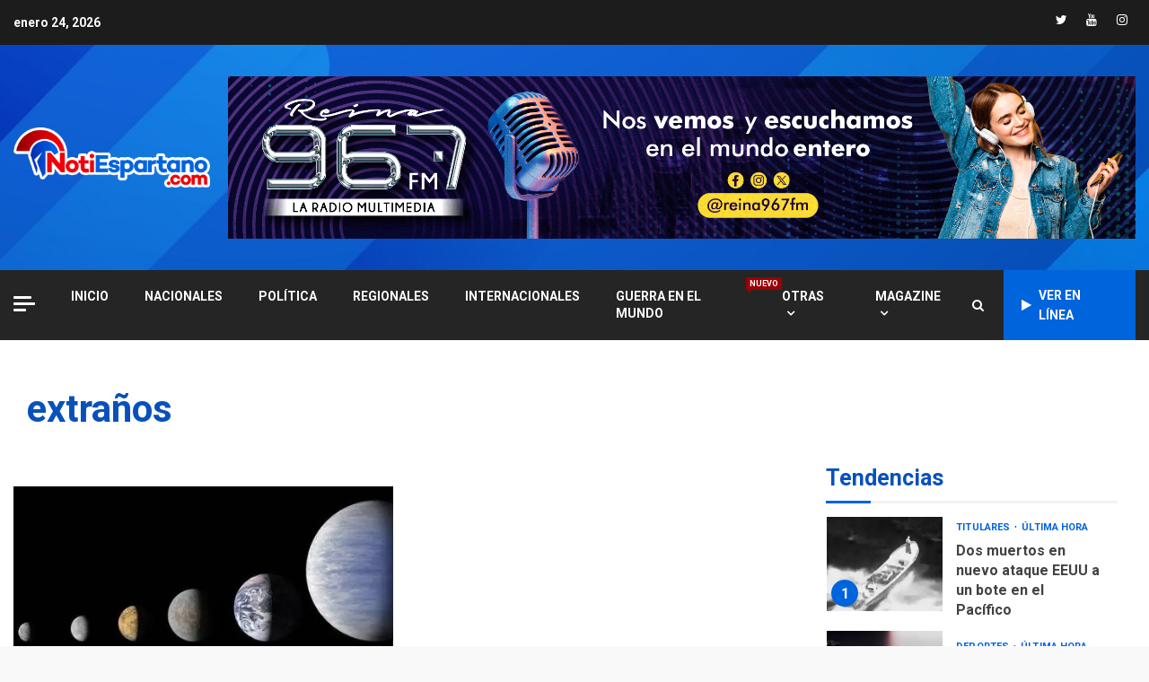

--- FILE ---
content_type: text/html; charset=UTF-8
request_url: https://notiespartano.com/tag/extranos/
body_size: 23996
content:
<!doctype html>
<html dir="ltr" lang="es" prefix="og: https://ogp.me/ns#">
<head>
    <meta charset="UTF-8">
    <meta name="viewport" content="width=device-width, initial-scale=1">
    <link rel="profile" href="https://gmpg.org/xfn/11">

    <title>extraños - Notiespartano</title>

		<!-- All in One SEO 4.8.7 - aioseo.com -->
	<meta name="robots" content="max-image-preview:large" />
	<link rel="canonical" href="https://notiespartano.com/tag/extranos/" />
	<meta name="generator" content="All in One SEO (AIOSEO) 4.8.7" />
		<script type="application/ld+json" class="aioseo-schema">
			{"@context":"https:\/\/schema.org","@graph":[{"@type":"BreadcrumbList","@id":"https:\/\/notiespartano.com\/tag\/extranos\/#breadcrumblist","itemListElement":[{"@type":"ListItem","@id":"https:\/\/notiespartano.com#listItem","position":1,"name":"Home","item":"https:\/\/notiespartano.com","nextItem":{"@type":"ListItem","@id":"https:\/\/notiespartano.com\/tag\/extranos\/#listItem","name":"extra\u00f1os"}},{"@type":"ListItem","@id":"https:\/\/notiespartano.com\/tag\/extranos\/#listItem","position":2,"name":"extra\u00f1os","previousItem":{"@type":"ListItem","@id":"https:\/\/notiespartano.com#listItem","name":"Home"}}]},{"@type":"CollectionPage","@id":"https:\/\/notiespartano.com\/tag\/extranos\/#collectionpage","url":"https:\/\/notiespartano.com\/tag\/extranos\/","name":"extra\u00f1os - Notiespartano","inLanguage":"es-VE","isPartOf":{"@id":"https:\/\/notiespartano.com\/#website"},"breadcrumb":{"@id":"https:\/\/notiespartano.com\/tag\/extranos\/#breadcrumblist"}},{"@type":"Organization","@id":"https:\/\/notiespartano.com\/#organization","name":"Notiespartano","url":"https:\/\/notiespartano.com\/","logo":{"@type":"ImageObject","url":"https:\/\/i0.wp.com\/notiespartano.com\/wp-content\/uploads\/2022\/05\/logo_notiespartano3.png?fit=1851%2C594&ssl=1","@id":"https:\/\/notiespartano.com\/tag\/extranos\/#organizationLogo","width":1851,"height":594},"image":{"@id":"https:\/\/notiespartano.com\/tag\/extranos\/#organizationLogo"},"sameAs":["https:\/\/facebook.com\/notiespartano","https:\/\/x.com\/notiespartano","https:\/\/instagram.com\/notiespartano","https:\/\/youtube.com\/notiespartano"]},{"@type":"WebSite","@id":"https:\/\/notiespartano.com\/#website","url":"https:\/\/notiespartano.com\/","name":"Notiespartano","inLanguage":"es-VE","publisher":{"@id":"https:\/\/notiespartano.com\/#organization"}}]}
		</script>
		<!-- All in One SEO -->

<!-- Jetpack Site Verification Tags -->

<!-- Open Graph Meta Tags generated by Blog2Social 860 - https://www.blog2social.com -->
<meta property="og:title" content="Notiespartano"/>
<meta property="og:description" content=""/>
<meta property="og:url" content="/tag/extranos/"/>
<meta property="og:image" content="https://notiespartano.com/wp-content/uploads/2023/11/OTUAUO6SKRAERGS6ODKWEQ4WUQ.jpg"/>
<meta property="og:image:width" content="654" />
<meta property="og:image:height" content="343" />
<meta property="og:image:type" content="image/jpeg" />
<meta property="og:type" content="article"/>
<meta property="og:article:published_time" content="2023-11-09 16:08:21"/>
<meta property="og:article:modified_time" content="2023-11-09 16:08:30"/>
<meta property="og:article:tag" content="extraños"/>
<meta property="og:article:tag" content="inteligencia artificial"/>
<meta property="og:article:tag" content="mundo"/>
<meta property="og:article:tag" content="planetas"/>
<!-- Open Graph Meta Tags generated by Blog2Social 860 - https://www.blog2social.com -->

<!-- Twitter Card generated by Blog2Social 860 - https://www.blog2social.com -->
<meta name="twitter:card" content="summary">
<meta name="twitter:title" content="Notiespartano"/>
<meta name="twitter:description" content=""/>
<meta name="twitter:image" content="https://notiespartano.com/wp-content/uploads/2023/11/OTUAUO6SKRAERGS6ODKWEQ4WUQ.jpg"/>
<!-- Twitter Card generated by Blog2Social 860 - https://www.blog2social.com -->
<link rel='dns-prefetch' href='//stats.wp.com' />
<link rel='dns-prefetch' href='//fonts.googleapis.com' />
<link rel='dns-prefetch' href='//widgets.wp.com' />
<link rel='dns-prefetch' href='//s0.wp.com' />
<link rel='dns-prefetch' href='//0.gravatar.com' />
<link rel='dns-prefetch' href='//1.gravatar.com' />
<link rel='dns-prefetch' href='//2.gravatar.com' />
<link rel='preconnect' href='//i0.wp.com' />
<link rel='preconnect' href='//c0.wp.com' />
<link rel="alternate" type="application/rss+xml" title="Notiespartano &raquo; Feed" href="https://notiespartano.com/feed/" />
<link rel="alternate" type="application/rss+xml" title="Notiespartano &raquo; Feed de los comentarios" href="https://notiespartano.com/comments/feed/" />
<link rel="alternate" type="application/rss+xml" title="Notiespartano &raquo; Etiqueta extraños del feed" href="https://notiespartano.com/tag/extranos/feed/" />
		<!-- This site uses the Google Analytics by MonsterInsights plugin v9.11.1 - Using Analytics tracking - https://www.monsterinsights.com/ -->
							<script src="//www.googletagmanager.com/gtag/js?id=G-HGH47S8TWE"  data-cfasync="false" data-wpfc-render="false" type="text/javascript" async></script>
			<script data-cfasync="false" data-wpfc-render="false" type="text/javascript">
				var mi_version = '9.11.1';
				var mi_track_user = true;
				var mi_no_track_reason = '';
								var MonsterInsightsDefaultLocations = {"page_location":"https:\/\/notiespartano.com\/tag\/extranos\/"};
								if ( typeof MonsterInsightsPrivacyGuardFilter === 'function' ) {
					var MonsterInsightsLocations = (typeof MonsterInsightsExcludeQuery === 'object') ? MonsterInsightsPrivacyGuardFilter( MonsterInsightsExcludeQuery ) : MonsterInsightsPrivacyGuardFilter( MonsterInsightsDefaultLocations );
				} else {
					var MonsterInsightsLocations = (typeof MonsterInsightsExcludeQuery === 'object') ? MonsterInsightsExcludeQuery : MonsterInsightsDefaultLocations;
				}

								var disableStrs = [
										'ga-disable-G-HGH47S8TWE',
									];

				/* Function to detect opted out users */
				function __gtagTrackerIsOptedOut() {
					for (var index = 0; index < disableStrs.length; index++) {
						if (document.cookie.indexOf(disableStrs[index] + '=true') > -1) {
							return true;
						}
					}

					return false;
				}

				/* Disable tracking if the opt-out cookie exists. */
				if (__gtagTrackerIsOptedOut()) {
					for (var index = 0; index < disableStrs.length; index++) {
						window[disableStrs[index]] = true;
					}
				}

				/* Opt-out function */
				function __gtagTrackerOptout() {
					for (var index = 0; index < disableStrs.length; index++) {
						document.cookie = disableStrs[index] + '=true; expires=Thu, 31 Dec 2099 23:59:59 UTC; path=/';
						window[disableStrs[index]] = true;
					}
				}

				if ('undefined' === typeof gaOptout) {
					function gaOptout() {
						__gtagTrackerOptout();
					}
				}
								window.dataLayer = window.dataLayer || [];

				window.MonsterInsightsDualTracker = {
					helpers: {},
					trackers: {},
				};
				if (mi_track_user) {
					function __gtagDataLayer() {
						dataLayer.push(arguments);
					}

					function __gtagTracker(type, name, parameters) {
						if (!parameters) {
							parameters = {};
						}

						if (parameters.send_to) {
							__gtagDataLayer.apply(null, arguments);
							return;
						}

						if (type === 'event') {
														parameters.send_to = monsterinsights_frontend.v4_id;
							var hookName = name;
							if (typeof parameters['event_category'] !== 'undefined') {
								hookName = parameters['event_category'] + ':' + name;
							}

							if (typeof MonsterInsightsDualTracker.trackers[hookName] !== 'undefined') {
								MonsterInsightsDualTracker.trackers[hookName](parameters);
							} else {
								__gtagDataLayer('event', name, parameters);
							}
							
						} else {
							__gtagDataLayer.apply(null, arguments);
						}
					}

					__gtagTracker('js', new Date());
					__gtagTracker('set', {
						'developer_id.dZGIzZG': true,
											});
					if ( MonsterInsightsLocations.page_location ) {
						__gtagTracker('set', MonsterInsightsLocations);
					}
										__gtagTracker('config', 'G-HGH47S8TWE', {"forceSSL":"true","link_attribution":"true"} );
										window.gtag = __gtagTracker;										(function () {
						/* https://developers.google.com/analytics/devguides/collection/analyticsjs/ */
						/* ga and __gaTracker compatibility shim. */
						var noopfn = function () {
							return null;
						};
						var newtracker = function () {
							return new Tracker();
						};
						var Tracker = function () {
							return null;
						};
						var p = Tracker.prototype;
						p.get = noopfn;
						p.set = noopfn;
						p.send = function () {
							var args = Array.prototype.slice.call(arguments);
							args.unshift('send');
							__gaTracker.apply(null, args);
						};
						var __gaTracker = function () {
							var len = arguments.length;
							if (len === 0) {
								return;
							}
							var f = arguments[len - 1];
							if (typeof f !== 'object' || f === null || typeof f.hitCallback !== 'function') {
								if ('send' === arguments[0]) {
									var hitConverted, hitObject = false, action;
									if ('event' === arguments[1]) {
										if ('undefined' !== typeof arguments[3]) {
											hitObject = {
												'eventAction': arguments[3],
												'eventCategory': arguments[2],
												'eventLabel': arguments[4],
												'value': arguments[5] ? arguments[5] : 1,
											}
										}
									}
									if ('pageview' === arguments[1]) {
										if ('undefined' !== typeof arguments[2]) {
											hitObject = {
												'eventAction': 'page_view',
												'page_path': arguments[2],
											}
										}
									}
									if (typeof arguments[2] === 'object') {
										hitObject = arguments[2];
									}
									if (typeof arguments[5] === 'object') {
										Object.assign(hitObject, arguments[5]);
									}
									if ('undefined' !== typeof arguments[1].hitType) {
										hitObject = arguments[1];
										if ('pageview' === hitObject.hitType) {
											hitObject.eventAction = 'page_view';
										}
									}
									if (hitObject) {
										action = 'timing' === arguments[1].hitType ? 'timing_complete' : hitObject.eventAction;
										hitConverted = mapArgs(hitObject);
										__gtagTracker('event', action, hitConverted);
									}
								}
								return;
							}

							function mapArgs(args) {
								var arg, hit = {};
								var gaMap = {
									'eventCategory': 'event_category',
									'eventAction': 'event_action',
									'eventLabel': 'event_label',
									'eventValue': 'event_value',
									'nonInteraction': 'non_interaction',
									'timingCategory': 'event_category',
									'timingVar': 'name',
									'timingValue': 'value',
									'timingLabel': 'event_label',
									'page': 'page_path',
									'location': 'page_location',
									'title': 'page_title',
									'referrer' : 'page_referrer',
								};
								for (arg in args) {
																		if (!(!args.hasOwnProperty(arg) || !gaMap.hasOwnProperty(arg))) {
										hit[gaMap[arg]] = args[arg];
									} else {
										hit[arg] = args[arg];
									}
								}
								return hit;
							}

							try {
								f.hitCallback();
							} catch (ex) {
							}
						};
						__gaTracker.create = newtracker;
						__gaTracker.getByName = newtracker;
						__gaTracker.getAll = function () {
							return [];
						};
						__gaTracker.remove = noopfn;
						__gaTracker.loaded = true;
						window['__gaTracker'] = __gaTracker;
					})();
									} else {
										console.log("");
					(function () {
						function __gtagTracker() {
							return null;
						}

						window['__gtagTracker'] = __gtagTracker;
						window['gtag'] = __gtagTracker;
					})();
									}
			</script>
							<!-- / Google Analytics by MonsterInsights -->
		<style id='wp-img-auto-sizes-contain-inline-css' type='text/css'>
img:is([sizes=auto i],[sizes^="auto," i]){contain-intrinsic-size:3000px 1500px}
/*# sourceURL=wp-img-auto-sizes-contain-inline-css */
</style>
<style id='wp-emoji-styles-inline-css' type='text/css'>

	img.wp-smiley, img.emoji {
		display: inline !important;
		border: none !important;
		box-shadow: none !important;
		height: 1em !important;
		width: 1em !important;
		margin: 0 0.07em !important;
		vertical-align: -0.1em !important;
		background: none !important;
		padding: 0 !important;
	}
/*# sourceURL=wp-emoji-styles-inline-css */
</style>
<style id='wp-block-library-inline-css' type='text/css'>
:root{--wp-block-synced-color:#7a00df;--wp-block-synced-color--rgb:122,0,223;--wp-bound-block-color:var(--wp-block-synced-color);--wp-editor-canvas-background:#ddd;--wp-admin-theme-color:#007cba;--wp-admin-theme-color--rgb:0,124,186;--wp-admin-theme-color-darker-10:#006ba1;--wp-admin-theme-color-darker-10--rgb:0,107,160.5;--wp-admin-theme-color-darker-20:#005a87;--wp-admin-theme-color-darker-20--rgb:0,90,135;--wp-admin-border-width-focus:2px}@media (min-resolution:192dpi){:root{--wp-admin-border-width-focus:1.5px}}.wp-element-button{cursor:pointer}:root .has-very-light-gray-background-color{background-color:#eee}:root .has-very-dark-gray-background-color{background-color:#313131}:root .has-very-light-gray-color{color:#eee}:root .has-very-dark-gray-color{color:#313131}:root .has-vivid-green-cyan-to-vivid-cyan-blue-gradient-background{background:linear-gradient(135deg,#00d084,#0693e3)}:root .has-purple-crush-gradient-background{background:linear-gradient(135deg,#34e2e4,#4721fb 50%,#ab1dfe)}:root .has-hazy-dawn-gradient-background{background:linear-gradient(135deg,#faaca8,#dad0ec)}:root .has-subdued-olive-gradient-background{background:linear-gradient(135deg,#fafae1,#67a671)}:root .has-atomic-cream-gradient-background{background:linear-gradient(135deg,#fdd79a,#004a59)}:root .has-nightshade-gradient-background{background:linear-gradient(135deg,#330968,#31cdcf)}:root .has-midnight-gradient-background{background:linear-gradient(135deg,#020381,#2874fc)}:root{--wp--preset--font-size--normal:16px;--wp--preset--font-size--huge:42px}.has-regular-font-size{font-size:1em}.has-larger-font-size{font-size:2.625em}.has-normal-font-size{font-size:var(--wp--preset--font-size--normal)}.has-huge-font-size{font-size:var(--wp--preset--font-size--huge)}.has-text-align-center{text-align:center}.has-text-align-left{text-align:left}.has-text-align-right{text-align:right}.has-fit-text{white-space:nowrap!important}#end-resizable-editor-section{display:none}.aligncenter{clear:both}.items-justified-left{justify-content:flex-start}.items-justified-center{justify-content:center}.items-justified-right{justify-content:flex-end}.items-justified-space-between{justify-content:space-between}.screen-reader-text{border:0;clip-path:inset(50%);height:1px;margin:-1px;overflow:hidden;padding:0;position:absolute;width:1px;word-wrap:normal!important}.screen-reader-text:focus{background-color:#ddd;clip-path:none;color:#444;display:block;font-size:1em;height:auto;left:5px;line-height:normal;padding:15px 23px 14px;text-decoration:none;top:5px;width:auto;z-index:100000}html :where(.has-border-color){border-style:solid}html :where([style*=border-top-color]){border-top-style:solid}html :where([style*=border-right-color]){border-right-style:solid}html :where([style*=border-bottom-color]){border-bottom-style:solid}html :where([style*=border-left-color]){border-left-style:solid}html :where([style*=border-width]){border-style:solid}html :where([style*=border-top-width]){border-top-style:solid}html :where([style*=border-right-width]){border-right-style:solid}html :where([style*=border-bottom-width]){border-bottom-style:solid}html :where([style*=border-left-width]){border-left-style:solid}html :where(img[class*=wp-image-]){height:auto;max-width:100%}:where(figure){margin:0 0 1em}html :where(.is-position-sticky){--wp-admin--admin-bar--position-offset:var(--wp-admin--admin-bar--height,0px)}@media screen and (max-width:600px){html :where(.is-position-sticky){--wp-admin--admin-bar--position-offset:0px}}

/*# sourceURL=wp-block-library-inline-css */
</style><style id='wp-block-gallery-inline-css' type='text/css'>
.blocks-gallery-grid:not(.has-nested-images),.wp-block-gallery:not(.has-nested-images){display:flex;flex-wrap:wrap;list-style-type:none;margin:0;padding:0}.blocks-gallery-grid:not(.has-nested-images) .blocks-gallery-image,.blocks-gallery-grid:not(.has-nested-images) .blocks-gallery-item,.wp-block-gallery:not(.has-nested-images) .blocks-gallery-image,.wp-block-gallery:not(.has-nested-images) .blocks-gallery-item{display:flex;flex-direction:column;flex-grow:1;justify-content:center;margin:0 1em 1em 0;position:relative;width:calc(50% - 1em)}.blocks-gallery-grid:not(.has-nested-images) .blocks-gallery-image:nth-of-type(2n),.blocks-gallery-grid:not(.has-nested-images) .blocks-gallery-item:nth-of-type(2n),.wp-block-gallery:not(.has-nested-images) .blocks-gallery-image:nth-of-type(2n),.wp-block-gallery:not(.has-nested-images) .blocks-gallery-item:nth-of-type(2n){margin-right:0}.blocks-gallery-grid:not(.has-nested-images) .blocks-gallery-image figure,.blocks-gallery-grid:not(.has-nested-images) .blocks-gallery-item figure,.wp-block-gallery:not(.has-nested-images) .blocks-gallery-image figure,.wp-block-gallery:not(.has-nested-images) .blocks-gallery-item figure{align-items:flex-end;display:flex;height:100%;justify-content:flex-start;margin:0}.blocks-gallery-grid:not(.has-nested-images) .blocks-gallery-image img,.blocks-gallery-grid:not(.has-nested-images) .blocks-gallery-item img,.wp-block-gallery:not(.has-nested-images) .blocks-gallery-image img,.wp-block-gallery:not(.has-nested-images) .blocks-gallery-item img{display:block;height:auto;max-width:100%;width:auto}.blocks-gallery-grid:not(.has-nested-images) .blocks-gallery-image figcaption,.blocks-gallery-grid:not(.has-nested-images) .blocks-gallery-item figcaption,.wp-block-gallery:not(.has-nested-images) .blocks-gallery-image figcaption,.wp-block-gallery:not(.has-nested-images) .blocks-gallery-item figcaption{background:linear-gradient(0deg,#000000b3,#0000004d 70%,#0000);bottom:0;box-sizing:border-box;color:#fff;font-size:.8em;margin:0;max-height:100%;overflow:auto;padding:3em .77em .7em;position:absolute;text-align:center;width:100%;z-index:2}.blocks-gallery-grid:not(.has-nested-images) .blocks-gallery-image figcaption img,.blocks-gallery-grid:not(.has-nested-images) .blocks-gallery-item figcaption img,.wp-block-gallery:not(.has-nested-images) .blocks-gallery-image figcaption img,.wp-block-gallery:not(.has-nested-images) .blocks-gallery-item figcaption img{display:inline}.blocks-gallery-grid:not(.has-nested-images) figcaption,.wp-block-gallery:not(.has-nested-images) figcaption{flex-grow:1}.blocks-gallery-grid:not(.has-nested-images).is-cropped .blocks-gallery-image a,.blocks-gallery-grid:not(.has-nested-images).is-cropped .blocks-gallery-image img,.blocks-gallery-grid:not(.has-nested-images).is-cropped .blocks-gallery-item a,.blocks-gallery-grid:not(.has-nested-images).is-cropped .blocks-gallery-item img,.wp-block-gallery:not(.has-nested-images).is-cropped .blocks-gallery-image a,.wp-block-gallery:not(.has-nested-images).is-cropped .blocks-gallery-image img,.wp-block-gallery:not(.has-nested-images).is-cropped .blocks-gallery-item a,.wp-block-gallery:not(.has-nested-images).is-cropped .blocks-gallery-item img{flex:1;height:100%;object-fit:cover;width:100%}.blocks-gallery-grid:not(.has-nested-images).columns-1 .blocks-gallery-image,.blocks-gallery-grid:not(.has-nested-images).columns-1 .blocks-gallery-item,.wp-block-gallery:not(.has-nested-images).columns-1 .blocks-gallery-image,.wp-block-gallery:not(.has-nested-images).columns-1 .blocks-gallery-item{margin-right:0;width:100%}@media (min-width:600px){.blocks-gallery-grid:not(.has-nested-images).columns-3 .blocks-gallery-image,.blocks-gallery-grid:not(.has-nested-images).columns-3 .blocks-gallery-item,.wp-block-gallery:not(.has-nested-images).columns-3 .blocks-gallery-image,.wp-block-gallery:not(.has-nested-images).columns-3 .blocks-gallery-item{margin-right:1em;width:calc(33.33333% - .66667em)}.blocks-gallery-grid:not(.has-nested-images).columns-4 .blocks-gallery-image,.blocks-gallery-grid:not(.has-nested-images).columns-4 .blocks-gallery-item,.wp-block-gallery:not(.has-nested-images).columns-4 .blocks-gallery-image,.wp-block-gallery:not(.has-nested-images).columns-4 .blocks-gallery-item{margin-right:1em;width:calc(25% - .75em)}.blocks-gallery-grid:not(.has-nested-images).columns-5 .blocks-gallery-image,.blocks-gallery-grid:not(.has-nested-images).columns-5 .blocks-gallery-item,.wp-block-gallery:not(.has-nested-images).columns-5 .blocks-gallery-image,.wp-block-gallery:not(.has-nested-images).columns-5 .blocks-gallery-item{margin-right:1em;width:calc(20% - .8em)}.blocks-gallery-grid:not(.has-nested-images).columns-6 .blocks-gallery-image,.blocks-gallery-grid:not(.has-nested-images).columns-6 .blocks-gallery-item,.wp-block-gallery:not(.has-nested-images).columns-6 .blocks-gallery-image,.wp-block-gallery:not(.has-nested-images).columns-6 .blocks-gallery-item{margin-right:1em;width:calc(16.66667% - .83333em)}.blocks-gallery-grid:not(.has-nested-images).columns-7 .blocks-gallery-image,.blocks-gallery-grid:not(.has-nested-images).columns-7 .blocks-gallery-item,.wp-block-gallery:not(.has-nested-images).columns-7 .blocks-gallery-image,.wp-block-gallery:not(.has-nested-images).columns-7 .blocks-gallery-item{margin-right:1em;width:calc(14.28571% - .85714em)}.blocks-gallery-grid:not(.has-nested-images).columns-8 .blocks-gallery-image,.blocks-gallery-grid:not(.has-nested-images).columns-8 .blocks-gallery-item,.wp-block-gallery:not(.has-nested-images).columns-8 .blocks-gallery-image,.wp-block-gallery:not(.has-nested-images).columns-8 .blocks-gallery-item{margin-right:1em;width:calc(12.5% - .875em)}.blocks-gallery-grid:not(.has-nested-images).columns-1 .blocks-gallery-image:nth-of-type(1n),.blocks-gallery-grid:not(.has-nested-images).columns-1 .blocks-gallery-item:nth-of-type(1n),.blocks-gallery-grid:not(.has-nested-images).columns-2 .blocks-gallery-image:nth-of-type(2n),.blocks-gallery-grid:not(.has-nested-images).columns-2 .blocks-gallery-item:nth-of-type(2n),.blocks-gallery-grid:not(.has-nested-images).columns-3 .blocks-gallery-image:nth-of-type(3n),.blocks-gallery-grid:not(.has-nested-images).columns-3 .blocks-gallery-item:nth-of-type(3n),.blocks-gallery-grid:not(.has-nested-images).columns-4 .blocks-gallery-image:nth-of-type(4n),.blocks-gallery-grid:not(.has-nested-images).columns-4 .blocks-gallery-item:nth-of-type(4n),.blocks-gallery-grid:not(.has-nested-images).columns-5 .blocks-gallery-image:nth-of-type(5n),.blocks-gallery-grid:not(.has-nested-images).columns-5 .blocks-gallery-item:nth-of-type(5n),.blocks-gallery-grid:not(.has-nested-images).columns-6 .blocks-gallery-image:nth-of-type(6n),.blocks-gallery-grid:not(.has-nested-images).columns-6 .blocks-gallery-item:nth-of-type(6n),.blocks-gallery-grid:not(.has-nested-images).columns-7 .blocks-gallery-image:nth-of-type(7n),.blocks-gallery-grid:not(.has-nested-images).columns-7 .blocks-gallery-item:nth-of-type(7n),.blocks-gallery-grid:not(.has-nested-images).columns-8 .blocks-gallery-image:nth-of-type(8n),.blocks-gallery-grid:not(.has-nested-images).columns-8 .blocks-gallery-item:nth-of-type(8n),.wp-block-gallery:not(.has-nested-images).columns-1 .blocks-gallery-image:nth-of-type(1n),.wp-block-gallery:not(.has-nested-images).columns-1 .blocks-gallery-item:nth-of-type(1n),.wp-block-gallery:not(.has-nested-images).columns-2 .blocks-gallery-image:nth-of-type(2n),.wp-block-gallery:not(.has-nested-images).columns-2 .blocks-gallery-item:nth-of-type(2n),.wp-block-gallery:not(.has-nested-images).columns-3 .blocks-gallery-image:nth-of-type(3n),.wp-block-gallery:not(.has-nested-images).columns-3 .blocks-gallery-item:nth-of-type(3n),.wp-block-gallery:not(.has-nested-images).columns-4 .blocks-gallery-image:nth-of-type(4n),.wp-block-gallery:not(.has-nested-images).columns-4 .blocks-gallery-item:nth-of-type(4n),.wp-block-gallery:not(.has-nested-images).columns-5 .blocks-gallery-image:nth-of-type(5n),.wp-block-gallery:not(.has-nested-images).columns-5 .blocks-gallery-item:nth-of-type(5n),.wp-block-gallery:not(.has-nested-images).columns-6 .blocks-gallery-image:nth-of-type(6n),.wp-block-gallery:not(.has-nested-images).columns-6 .blocks-gallery-item:nth-of-type(6n),.wp-block-gallery:not(.has-nested-images).columns-7 .blocks-gallery-image:nth-of-type(7n),.wp-block-gallery:not(.has-nested-images).columns-7 .blocks-gallery-item:nth-of-type(7n),.wp-block-gallery:not(.has-nested-images).columns-8 .blocks-gallery-image:nth-of-type(8n),.wp-block-gallery:not(.has-nested-images).columns-8 .blocks-gallery-item:nth-of-type(8n){margin-right:0}}.blocks-gallery-grid:not(.has-nested-images) .blocks-gallery-image:last-child,.blocks-gallery-grid:not(.has-nested-images) .blocks-gallery-item:last-child,.wp-block-gallery:not(.has-nested-images) .blocks-gallery-image:last-child,.wp-block-gallery:not(.has-nested-images) .blocks-gallery-item:last-child{margin-right:0}.blocks-gallery-grid:not(.has-nested-images).alignleft,.blocks-gallery-grid:not(.has-nested-images).alignright,.wp-block-gallery:not(.has-nested-images).alignleft,.wp-block-gallery:not(.has-nested-images).alignright{max-width:420px;width:100%}.blocks-gallery-grid:not(.has-nested-images).aligncenter .blocks-gallery-item figure,.wp-block-gallery:not(.has-nested-images).aligncenter .blocks-gallery-item figure{justify-content:center}.wp-block-gallery:not(.is-cropped) .blocks-gallery-item{align-self:flex-start}figure.wp-block-gallery.has-nested-images{align-items:normal}.wp-block-gallery.has-nested-images figure.wp-block-image:not(#individual-image){margin:0;width:calc(50% - var(--wp--style--unstable-gallery-gap, 16px)/2)}.wp-block-gallery.has-nested-images figure.wp-block-image{box-sizing:border-box;display:flex;flex-direction:column;flex-grow:1;justify-content:center;max-width:100%;position:relative}.wp-block-gallery.has-nested-images figure.wp-block-image>a,.wp-block-gallery.has-nested-images figure.wp-block-image>div{flex-direction:column;flex-grow:1;margin:0}.wp-block-gallery.has-nested-images figure.wp-block-image img{display:block;height:auto;max-width:100%!important;width:auto}.wp-block-gallery.has-nested-images figure.wp-block-image figcaption,.wp-block-gallery.has-nested-images figure.wp-block-image:has(figcaption):before{bottom:0;left:0;max-height:100%;position:absolute;right:0}.wp-block-gallery.has-nested-images figure.wp-block-image:has(figcaption):before{backdrop-filter:blur(3px);content:"";height:100%;-webkit-mask-image:linear-gradient(0deg,#000 20%,#0000);mask-image:linear-gradient(0deg,#000 20%,#0000);max-height:40%;pointer-events:none}.wp-block-gallery.has-nested-images figure.wp-block-image figcaption{box-sizing:border-box;color:#fff;font-size:13px;margin:0;overflow:auto;padding:1em;text-align:center;text-shadow:0 0 1.5px #000}.wp-block-gallery.has-nested-images figure.wp-block-image figcaption::-webkit-scrollbar{height:12px;width:12px}.wp-block-gallery.has-nested-images figure.wp-block-image figcaption::-webkit-scrollbar-track{background-color:initial}.wp-block-gallery.has-nested-images figure.wp-block-image figcaption::-webkit-scrollbar-thumb{background-clip:padding-box;background-color:initial;border:3px solid #0000;border-radius:8px}.wp-block-gallery.has-nested-images figure.wp-block-image figcaption:focus-within::-webkit-scrollbar-thumb,.wp-block-gallery.has-nested-images figure.wp-block-image figcaption:focus::-webkit-scrollbar-thumb,.wp-block-gallery.has-nested-images figure.wp-block-image figcaption:hover::-webkit-scrollbar-thumb{background-color:#fffc}.wp-block-gallery.has-nested-images figure.wp-block-image figcaption{scrollbar-color:#0000 #0000;scrollbar-gutter:stable both-edges;scrollbar-width:thin}.wp-block-gallery.has-nested-images figure.wp-block-image figcaption:focus,.wp-block-gallery.has-nested-images figure.wp-block-image figcaption:focus-within,.wp-block-gallery.has-nested-images figure.wp-block-image figcaption:hover{scrollbar-color:#fffc #0000}.wp-block-gallery.has-nested-images figure.wp-block-image figcaption{will-change:transform}@media (hover:none){.wp-block-gallery.has-nested-images figure.wp-block-image figcaption{scrollbar-color:#fffc #0000}}.wp-block-gallery.has-nested-images figure.wp-block-image figcaption{background:linear-gradient(0deg,#0006,#0000)}.wp-block-gallery.has-nested-images figure.wp-block-image figcaption img{display:inline}.wp-block-gallery.has-nested-images figure.wp-block-image figcaption a{color:inherit}.wp-block-gallery.has-nested-images figure.wp-block-image.has-custom-border img{box-sizing:border-box}.wp-block-gallery.has-nested-images figure.wp-block-image.has-custom-border>a,.wp-block-gallery.has-nested-images figure.wp-block-image.has-custom-border>div,.wp-block-gallery.has-nested-images figure.wp-block-image.is-style-rounded>a,.wp-block-gallery.has-nested-images figure.wp-block-image.is-style-rounded>div{flex:1 1 auto}.wp-block-gallery.has-nested-images figure.wp-block-image.has-custom-border figcaption,.wp-block-gallery.has-nested-images figure.wp-block-image.is-style-rounded figcaption{background:none;color:inherit;flex:initial;margin:0;padding:10px 10px 9px;position:relative;text-shadow:none}.wp-block-gallery.has-nested-images figure.wp-block-image.has-custom-border:before,.wp-block-gallery.has-nested-images figure.wp-block-image.is-style-rounded:before{content:none}.wp-block-gallery.has-nested-images figcaption{flex-basis:100%;flex-grow:1;text-align:center}.wp-block-gallery.has-nested-images:not(.is-cropped) figure.wp-block-image:not(#individual-image){margin-bottom:auto;margin-top:0}.wp-block-gallery.has-nested-images.is-cropped figure.wp-block-image:not(#individual-image){align-self:inherit}.wp-block-gallery.has-nested-images.is-cropped figure.wp-block-image:not(#individual-image)>a,.wp-block-gallery.has-nested-images.is-cropped figure.wp-block-image:not(#individual-image)>div:not(.components-drop-zone){display:flex}.wp-block-gallery.has-nested-images.is-cropped figure.wp-block-image:not(#individual-image) a,.wp-block-gallery.has-nested-images.is-cropped figure.wp-block-image:not(#individual-image) img{flex:1 0 0%;height:100%;object-fit:cover;width:100%}.wp-block-gallery.has-nested-images.columns-1 figure.wp-block-image:not(#individual-image){width:100%}@media (min-width:600px){.wp-block-gallery.has-nested-images.columns-3 figure.wp-block-image:not(#individual-image){width:calc(33.33333% - var(--wp--style--unstable-gallery-gap, 16px)*.66667)}.wp-block-gallery.has-nested-images.columns-4 figure.wp-block-image:not(#individual-image){width:calc(25% - var(--wp--style--unstable-gallery-gap, 16px)*.75)}.wp-block-gallery.has-nested-images.columns-5 figure.wp-block-image:not(#individual-image){width:calc(20% - var(--wp--style--unstable-gallery-gap, 16px)*.8)}.wp-block-gallery.has-nested-images.columns-6 figure.wp-block-image:not(#individual-image){width:calc(16.66667% - var(--wp--style--unstable-gallery-gap, 16px)*.83333)}.wp-block-gallery.has-nested-images.columns-7 figure.wp-block-image:not(#individual-image){width:calc(14.28571% - var(--wp--style--unstable-gallery-gap, 16px)*.85714)}.wp-block-gallery.has-nested-images.columns-8 figure.wp-block-image:not(#individual-image){width:calc(12.5% - var(--wp--style--unstable-gallery-gap, 16px)*.875)}.wp-block-gallery.has-nested-images.columns-default figure.wp-block-image:not(#individual-image){width:calc(33.33% - var(--wp--style--unstable-gallery-gap, 16px)*.66667)}.wp-block-gallery.has-nested-images.columns-default figure.wp-block-image:not(#individual-image):first-child:nth-last-child(2),.wp-block-gallery.has-nested-images.columns-default figure.wp-block-image:not(#individual-image):first-child:nth-last-child(2)~figure.wp-block-image:not(#individual-image){width:calc(50% - var(--wp--style--unstable-gallery-gap, 16px)*.5)}.wp-block-gallery.has-nested-images.columns-default figure.wp-block-image:not(#individual-image):first-child:last-child{width:100%}}.wp-block-gallery.has-nested-images.alignleft,.wp-block-gallery.has-nested-images.alignright{max-width:420px;width:100%}.wp-block-gallery.has-nested-images.aligncenter{justify-content:center}
/*# sourceURL=https://c0.wp.com/c/6.9/wp-includes/blocks/gallery/style.min.css */
</style>
<style id='wp-block-image-inline-css' type='text/css'>
.wp-block-image>a,.wp-block-image>figure>a{display:inline-block}.wp-block-image img{box-sizing:border-box;height:auto;max-width:100%;vertical-align:bottom}@media not (prefers-reduced-motion){.wp-block-image img.hide{visibility:hidden}.wp-block-image img.show{animation:show-content-image .4s}}.wp-block-image[style*=border-radius] img,.wp-block-image[style*=border-radius]>a{border-radius:inherit}.wp-block-image.has-custom-border img{box-sizing:border-box}.wp-block-image.aligncenter{text-align:center}.wp-block-image.alignfull>a,.wp-block-image.alignwide>a{width:100%}.wp-block-image.alignfull img,.wp-block-image.alignwide img{height:auto;width:100%}.wp-block-image .aligncenter,.wp-block-image .alignleft,.wp-block-image .alignright,.wp-block-image.aligncenter,.wp-block-image.alignleft,.wp-block-image.alignright{display:table}.wp-block-image .aligncenter>figcaption,.wp-block-image .alignleft>figcaption,.wp-block-image .alignright>figcaption,.wp-block-image.aligncenter>figcaption,.wp-block-image.alignleft>figcaption,.wp-block-image.alignright>figcaption{caption-side:bottom;display:table-caption}.wp-block-image .alignleft{float:left;margin:.5em 1em .5em 0}.wp-block-image .alignright{float:right;margin:.5em 0 .5em 1em}.wp-block-image .aligncenter{margin-left:auto;margin-right:auto}.wp-block-image :where(figcaption){margin-bottom:1em;margin-top:.5em}.wp-block-image.is-style-circle-mask img{border-radius:9999px}@supports ((-webkit-mask-image:none) or (mask-image:none)) or (-webkit-mask-image:none){.wp-block-image.is-style-circle-mask img{border-radius:0;-webkit-mask-image:url('data:image/svg+xml;utf8,<svg viewBox="0 0 100 100" xmlns="http://www.w3.org/2000/svg"><circle cx="50" cy="50" r="50"/></svg>');mask-image:url('data:image/svg+xml;utf8,<svg viewBox="0 0 100 100" xmlns="http://www.w3.org/2000/svg"><circle cx="50" cy="50" r="50"/></svg>');mask-mode:alpha;-webkit-mask-position:center;mask-position:center;-webkit-mask-repeat:no-repeat;mask-repeat:no-repeat;-webkit-mask-size:contain;mask-size:contain}}:root :where(.wp-block-image.is-style-rounded img,.wp-block-image .is-style-rounded img){border-radius:9999px}.wp-block-image figure{margin:0}.wp-lightbox-container{display:flex;flex-direction:column;position:relative}.wp-lightbox-container img{cursor:zoom-in}.wp-lightbox-container img:hover+button{opacity:1}.wp-lightbox-container button{align-items:center;backdrop-filter:blur(16px) saturate(180%);background-color:#5a5a5a40;border:none;border-radius:4px;cursor:zoom-in;display:flex;height:20px;justify-content:center;opacity:0;padding:0;position:absolute;right:16px;text-align:center;top:16px;width:20px;z-index:100}@media not (prefers-reduced-motion){.wp-lightbox-container button{transition:opacity .2s ease}}.wp-lightbox-container button:focus-visible{outline:3px auto #5a5a5a40;outline:3px auto -webkit-focus-ring-color;outline-offset:3px}.wp-lightbox-container button:hover{cursor:pointer;opacity:1}.wp-lightbox-container button:focus{opacity:1}.wp-lightbox-container button:focus,.wp-lightbox-container button:hover,.wp-lightbox-container button:not(:hover):not(:active):not(.has-background){background-color:#5a5a5a40;border:none}.wp-lightbox-overlay{box-sizing:border-box;cursor:zoom-out;height:100vh;left:0;overflow:hidden;position:fixed;top:0;visibility:hidden;width:100%;z-index:100000}.wp-lightbox-overlay .close-button{align-items:center;cursor:pointer;display:flex;justify-content:center;min-height:40px;min-width:40px;padding:0;position:absolute;right:calc(env(safe-area-inset-right) + 16px);top:calc(env(safe-area-inset-top) + 16px);z-index:5000000}.wp-lightbox-overlay .close-button:focus,.wp-lightbox-overlay .close-button:hover,.wp-lightbox-overlay .close-button:not(:hover):not(:active):not(.has-background){background:none;border:none}.wp-lightbox-overlay .lightbox-image-container{height:var(--wp--lightbox-container-height);left:50%;overflow:hidden;position:absolute;top:50%;transform:translate(-50%,-50%);transform-origin:top left;width:var(--wp--lightbox-container-width);z-index:9999999999}.wp-lightbox-overlay .wp-block-image{align-items:center;box-sizing:border-box;display:flex;height:100%;justify-content:center;margin:0;position:relative;transform-origin:0 0;width:100%;z-index:3000000}.wp-lightbox-overlay .wp-block-image img{height:var(--wp--lightbox-image-height);min-height:var(--wp--lightbox-image-height);min-width:var(--wp--lightbox-image-width);width:var(--wp--lightbox-image-width)}.wp-lightbox-overlay .wp-block-image figcaption{display:none}.wp-lightbox-overlay button{background:none;border:none}.wp-lightbox-overlay .scrim{background-color:#fff;height:100%;opacity:.9;position:absolute;width:100%;z-index:2000000}.wp-lightbox-overlay.active{visibility:visible}@media not (prefers-reduced-motion){.wp-lightbox-overlay.active{animation:turn-on-visibility .25s both}.wp-lightbox-overlay.active img{animation:turn-on-visibility .35s both}.wp-lightbox-overlay.show-closing-animation:not(.active){animation:turn-off-visibility .35s both}.wp-lightbox-overlay.show-closing-animation:not(.active) img{animation:turn-off-visibility .25s both}.wp-lightbox-overlay.zoom.active{animation:none;opacity:1;visibility:visible}.wp-lightbox-overlay.zoom.active .lightbox-image-container{animation:lightbox-zoom-in .4s}.wp-lightbox-overlay.zoom.active .lightbox-image-container img{animation:none}.wp-lightbox-overlay.zoom.active .scrim{animation:turn-on-visibility .4s forwards}.wp-lightbox-overlay.zoom.show-closing-animation:not(.active){animation:none}.wp-lightbox-overlay.zoom.show-closing-animation:not(.active) .lightbox-image-container{animation:lightbox-zoom-out .4s}.wp-lightbox-overlay.zoom.show-closing-animation:not(.active) .lightbox-image-container img{animation:none}.wp-lightbox-overlay.zoom.show-closing-animation:not(.active) .scrim{animation:turn-off-visibility .4s forwards}}@keyframes show-content-image{0%{visibility:hidden}99%{visibility:hidden}to{visibility:visible}}@keyframes turn-on-visibility{0%{opacity:0}to{opacity:1}}@keyframes turn-off-visibility{0%{opacity:1;visibility:visible}99%{opacity:0;visibility:visible}to{opacity:0;visibility:hidden}}@keyframes lightbox-zoom-in{0%{transform:translate(calc((-100vw + var(--wp--lightbox-scrollbar-width))/2 + var(--wp--lightbox-initial-left-position)),calc(-50vh + var(--wp--lightbox-initial-top-position))) scale(var(--wp--lightbox-scale))}to{transform:translate(-50%,-50%) scale(1)}}@keyframes lightbox-zoom-out{0%{transform:translate(-50%,-50%) scale(1);visibility:visible}99%{visibility:visible}to{transform:translate(calc((-100vw + var(--wp--lightbox-scrollbar-width))/2 + var(--wp--lightbox-initial-left-position)),calc(-50vh + var(--wp--lightbox-initial-top-position))) scale(var(--wp--lightbox-scale));visibility:hidden}}
/*# sourceURL=https://c0.wp.com/c/6.9/wp-includes/blocks/image/style.min.css */
</style>
<style id='wp-block-columns-inline-css' type='text/css'>
.wp-block-columns{box-sizing:border-box;display:flex;flex-wrap:wrap!important}@media (min-width:782px){.wp-block-columns{flex-wrap:nowrap!important}}.wp-block-columns{align-items:normal!important}.wp-block-columns.are-vertically-aligned-top{align-items:flex-start}.wp-block-columns.are-vertically-aligned-center{align-items:center}.wp-block-columns.are-vertically-aligned-bottom{align-items:flex-end}@media (max-width:781px){.wp-block-columns:not(.is-not-stacked-on-mobile)>.wp-block-column{flex-basis:100%!important}}@media (min-width:782px){.wp-block-columns:not(.is-not-stacked-on-mobile)>.wp-block-column{flex-basis:0;flex-grow:1}.wp-block-columns:not(.is-not-stacked-on-mobile)>.wp-block-column[style*=flex-basis]{flex-grow:0}}.wp-block-columns.is-not-stacked-on-mobile{flex-wrap:nowrap!important}.wp-block-columns.is-not-stacked-on-mobile>.wp-block-column{flex-basis:0;flex-grow:1}.wp-block-columns.is-not-stacked-on-mobile>.wp-block-column[style*=flex-basis]{flex-grow:0}:where(.wp-block-columns){margin-bottom:1.75em}:where(.wp-block-columns.has-background){padding:1.25em 2.375em}.wp-block-column{flex-grow:1;min-width:0;overflow-wrap:break-word;word-break:break-word}.wp-block-column.is-vertically-aligned-top{align-self:flex-start}.wp-block-column.is-vertically-aligned-center{align-self:center}.wp-block-column.is-vertically-aligned-bottom{align-self:flex-end}.wp-block-column.is-vertically-aligned-stretch{align-self:stretch}.wp-block-column.is-vertically-aligned-bottom,.wp-block-column.is-vertically-aligned-center,.wp-block-column.is-vertically-aligned-top{width:100%}
/*# sourceURL=https://c0.wp.com/c/6.9/wp-includes/blocks/columns/style.min.css */
</style>
<style id='wp-block-social-links-inline-css' type='text/css'>
.wp-block-social-links{background:none;box-sizing:border-box;margin-left:0;padding-left:0;padding-right:0;text-indent:0}.wp-block-social-links .wp-social-link a,.wp-block-social-links .wp-social-link a:hover{border-bottom:0;box-shadow:none;text-decoration:none}.wp-block-social-links .wp-social-link svg{height:1em;width:1em}.wp-block-social-links .wp-social-link span:not(.screen-reader-text){font-size:.65em;margin-left:.5em;margin-right:.5em}.wp-block-social-links.has-small-icon-size{font-size:16px}.wp-block-social-links,.wp-block-social-links.has-normal-icon-size{font-size:24px}.wp-block-social-links.has-large-icon-size{font-size:36px}.wp-block-social-links.has-huge-icon-size{font-size:48px}.wp-block-social-links.aligncenter{display:flex;justify-content:center}.wp-block-social-links.alignright{justify-content:flex-end}.wp-block-social-link{border-radius:9999px;display:block}@media not (prefers-reduced-motion){.wp-block-social-link{transition:transform .1s ease}}.wp-block-social-link{height:auto}.wp-block-social-link a{align-items:center;display:flex;line-height:0}.wp-block-social-link:hover{transform:scale(1.1)}.wp-block-social-links .wp-block-social-link.wp-social-link{display:inline-block;margin:0;padding:0}.wp-block-social-links .wp-block-social-link.wp-social-link .wp-block-social-link-anchor,.wp-block-social-links .wp-block-social-link.wp-social-link .wp-block-social-link-anchor svg,.wp-block-social-links .wp-block-social-link.wp-social-link .wp-block-social-link-anchor:active,.wp-block-social-links .wp-block-social-link.wp-social-link .wp-block-social-link-anchor:hover,.wp-block-social-links .wp-block-social-link.wp-social-link .wp-block-social-link-anchor:visited{color:currentColor;fill:currentColor}:where(.wp-block-social-links:not(.is-style-logos-only)) .wp-social-link{background-color:#f0f0f0;color:#444}:where(.wp-block-social-links:not(.is-style-logos-only)) .wp-social-link-amazon{background-color:#f90;color:#fff}:where(.wp-block-social-links:not(.is-style-logos-only)) .wp-social-link-bandcamp{background-color:#1ea0c3;color:#fff}:where(.wp-block-social-links:not(.is-style-logos-only)) .wp-social-link-behance{background-color:#0757fe;color:#fff}:where(.wp-block-social-links:not(.is-style-logos-only)) .wp-social-link-bluesky{background-color:#0a7aff;color:#fff}:where(.wp-block-social-links:not(.is-style-logos-only)) .wp-social-link-codepen{background-color:#1e1f26;color:#fff}:where(.wp-block-social-links:not(.is-style-logos-only)) .wp-social-link-deviantart{background-color:#02e49b;color:#fff}:where(.wp-block-social-links:not(.is-style-logos-only)) .wp-social-link-discord{background-color:#5865f2;color:#fff}:where(.wp-block-social-links:not(.is-style-logos-only)) .wp-social-link-dribbble{background-color:#e94c89;color:#fff}:where(.wp-block-social-links:not(.is-style-logos-only)) .wp-social-link-dropbox{background-color:#4280ff;color:#fff}:where(.wp-block-social-links:not(.is-style-logos-only)) .wp-social-link-etsy{background-color:#f45800;color:#fff}:where(.wp-block-social-links:not(.is-style-logos-only)) .wp-social-link-facebook{background-color:#0866ff;color:#fff}:where(.wp-block-social-links:not(.is-style-logos-only)) .wp-social-link-fivehundredpx{background-color:#000;color:#fff}:where(.wp-block-social-links:not(.is-style-logos-only)) .wp-social-link-flickr{background-color:#0461dd;color:#fff}:where(.wp-block-social-links:not(.is-style-logos-only)) .wp-social-link-foursquare{background-color:#e65678;color:#fff}:where(.wp-block-social-links:not(.is-style-logos-only)) .wp-social-link-github{background-color:#24292d;color:#fff}:where(.wp-block-social-links:not(.is-style-logos-only)) .wp-social-link-goodreads{background-color:#eceadd;color:#382110}:where(.wp-block-social-links:not(.is-style-logos-only)) .wp-social-link-google{background-color:#ea4434;color:#fff}:where(.wp-block-social-links:not(.is-style-logos-only)) .wp-social-link-gravatar{background-color:#1d4fc4;color:#fff}:where(.wp-block-social-links:not(.is-style-logos-only)) .wp-social-link-instagram{background-color:#f00075;color:#fff}:where(.wp-block-social-links:not(.is-style-logos-only)) .wp-social-link-lastfm{background-color:#e21b24;color:#fff}:where(.wp-block-social-links:not(.is-style-logos-only)) .wp-social-link-linkedin{background-color:#0d66c2;color:#fff}:where(.wp-block-social-links:not(.is-style-logos-only)) .wp-social-link-mastodon{background-color:#3288d4;color:#fff}:where(.wp-block-social-links:not(.is-style-logos-only)) .wp-social-link-medium{background-color:#000;color:#fff}:where(.wp-block-social-links:not(.is-style-logos-only)) .wp-social-link-meetup{background-color:#f6405f;color:#fff}:where(.wp-block-social-links:not(.is-style-logos-only)) .wp-social-link-patreon{background-color:#000;color:#fff}:where(.wp-block-social-links:not(.is-style-logos-only)) .wp-social-link-pinterest{background-color:#e60122;color:#fff}:where(.wp-block-social-links:not(.is-style-logos-only)) .wp-social-link-pocket{background-color:#ef4155;color:#fff}:where(.wp-block-social-links:not(.is-style-logos-only)) .wp-social-link-reddit{background-color:#ff4500;color:#fff}:where(.wp-block-social-links:not(.is-style-logos-only)) .wp-social-link-skype{background-color:#0478d7;color:#fff}:where(.wp-block-social-links:not(.is-style-logos-only)) .wp-social-link-snapchat{background-color:#fefc00;color:#fff;stroke:#000}:where(.wp-block-social-links:not(.is-style-logos-only)) .wp-social-link-soundcloud{background-color:#ff5600;color:#fff}:where(.wp-block-social-links:not(.is-style-logos-only)) .wp-social-link-spotify{background-color:#1bd760;color:#fff}:where(.wp-block-social-links:not(.is-style-logos-only)) .wp-social-link-telegram{background-color:#2aabee;color:#fff}:where(.wp-block-social-links:not(.is-style-logos-only)) .wp-social-link-threads{background-color:#000;color:#fff}:where(.wp-block-social-links:not(.is-style-logos-only)) .wp-social-link-tiktok{background-color:#000;color:#fff}:where(.wp-block-social-links:not(.is-style-logos-only)) .wp-social-link-tumblr{background-color:#011835;color:#fff}:where(.wp-block-social-links:not(.is-style-logos-only)) .wp-social-link-twitch{background-color:#6440a4;color:#fff}:where(.wp-block-social-links:not(.is-style-logos-only)) .wp-social-link-twitter{background-color:#1da1f2;color:#fff}:where(.wp-block-social-links:not(.is-style-logos-only)) .wp-social-link-vimeo{background-color:#1eb7ea;color:#fff}:where(.wp-block-social-links:not(.is-style-logos-only)) .wp-social-link-vk{background-color:#4680c2;color:#fff}:where(.wp-block-social-links:not(.is-style-logos-only)) .wp-social-link-wordpress{background-color:#3499cd;color:#fff}:where(.wp-block-social-links:not(.is-style-logos-only)) .wp-social-link-whatsapp{background-color:#25d366;color:#fff}:where(.wp-block-social-links:not(.is-style-logos-only)) .wp-social-link-x{background-color:#000;color:#fff}:where(.wp-block-social-links:not(.is-style-logos-only)) .wp-social-link-yelp{background-color:#d32422;color:#fff}:where(.wp-block-social-links:not(.is-style-logos-only)) .wp-social-link-youtube{background-color:red;color:#fff}:where(.wp-block-social-links.is-style-logos-only) .wp-social-link{background:none}:where(.wp-block-social-links.is-style-logos-only) .wp-social-link svg{height:1.25em;width:1.25em}:where(.wp-block-social-links.is-style-logos-only) .wp-social-link-amazon{color:#f90}:where(.wp-block-social-links.is-style-logos-only) .wp-social-link-bandcamp{color:#1ea0c3}:where(.wp-block-social-links.is-style-logos-only) .wp-social-link-behance{color:#0757fe}:where(.wp-block-social-links.is-style-logos-only) .wp-social-link-bluesky{color:#0a7aff}:where(.wp-block-social-links.is-style-logos-only) .wp-social-link-codepen{color:#1e1f26}:where(.wp-block-social-links.is-style-logos-only) .wp-social-link-deviantart{color:#02e49b}:where(.wp-block-social-links.is-style-logos-only) .wp-social-link-discord{color:#5865f2}:where(.wp-block-social-links.is-style-logos-only) .wp-social-link-dribbble{color:#e94c89}:where(.wp-block-social-links.is-style-logos-only) .wp-social-link-dropbox{color:#4280ff}:where(.wp-block-social-links.is-style-logos-only) .wp-social-link-etsy{color:#f45800}:where(.wp-block-social-links.is-style-logos-only) .wp-social-link-facebook{color:#0866ff}:where(.wp-block-social-links.is-style-logos-only) .wp-social-link-fivehundredpx{color:#000}:where(.wp-block-social-links.is-style-logos-only) .wp-social-link-flickr{color:#0461dd}:where(.wp-block-social-links.is-style-logos-only) .wp-social-link-foursquare{color:#e65678}:where(.wp-block-social-links.is-style-logos-only) .wp-social-link-github{color:#24292d}:where(.wp-block-social-links.is-style-logos-only) .wp-social-link-goodreads{color:#382110}:where(.wp-block-social-links.is-style-logos-only) .wp-social-link-google{color:#ea4434}:where(.wp-block-social-links.is-style-logos-only) .wp-social-link-gravatar{color:#1d4fc4}:where(.wp-block-social-links.is-style-logos-only) .wp-social-link-instagram{color:#f00075}:where(.wp-block-social-links.is-style-logos-only) .wp-social-link-lastfm{color:#e21b24}:where(.wp-block-social-links.is-style-logos-only) .wp-social-link-linkedin{color:#0d66c2}:where(.wp-block-social-links.is-style-logos-only) .wp-social-link-mastodon{color:#3288d4}:where(.wp-block-social-links.is-style-logos-only) .wp-social-link-medium{color:#000}:where(.wp-block-social-links.is-style-logos-only) .wp-social-link-meetup{color:#f6405f}:where(.wp-block-social-links.is-style-logos-only) .wp-social-link-patreon{color:#000}:where(.wp-block-social-links.is-style-logos-only) .wp-social-link-pinterest{color:#e60122}:where(.wp-block-social-links.is-style-logos-only) .wp-social-link-pocket{color:#ef4155}:where(.wp-block-social-links.is-style-logos-only) .wp-social-link-reddit{color:#ff4500}:where(.wp-block-social-links.is-style-logos-only) .wp-social-link-skype{color:#0478d7}:where(.wp-block-social-links.is-style-logos-only) .wp-social-link-snapchat{color:#fff;stroke:#000}:where(.wp-block-social-links.is-style-logos-only) .wp-social-link-soundcloud{color:#ff5600}:where(.wp-block-social-links.is-style-logos-only) .wp-social-link-spotify{color:#1bd760}:where(.wp-block-social-links.is-style-logos-only) .wp-social-link-telegram{color:#2aabee}:where(.wp-block-social-links.is-style-logos-only) .wp-social-link-threads{color:#000}:where(.wp-block-social-links.is-style-logos-only) .wp-social-link-tiktok{color:#000}:where(.wp-block-social-links.is-style-logos-only) .wp-social-link-tumblr{color:#011835}:where(.wp-block-social-links.is-style-logos-only) .wp-social-link-twitch{color:#6440a4}:where(.wp-block-social-links.is-style-logos-only) .wp-social-link-twitter{color:#1da1f2}:where(.wp-block-social-links.is-style-logos-only) .wp-social-link-vimeo{color:#1eb7ea}:where(.wp-block-social-links.is-style-logos-only) .wp-social-link-vk{color:#4680c2}:where(.wp-block-social-links.is-style-logos-only) .wp-social-link-whatsapp{color:#25d366}:where(.wp-block-social-links.is-style-logos-only) .wp-social-link-wordpress{color:#3499cd}:where(.wp-block-social-links.is-style-logos-only) .wp-social-link-x{color:#000}:where(.wp-block-social-links.is-style-logos-only) .wp-social-link-yelp{color:#d32422}:where(.wp-block-social-links.is-style-logos-only) .wp-social-link-youtube{color:red}.wp-block-social-links.is-style-pill-shape .wp-social-link{width:auto}:root :where(.wp-block-social-links .wp-social-link a){padding:.25em}:root :where(.wp-block-social-links.is-style-logos-only .wp-social-link a){padding:0}:root :where(.wp-block-social-links.is-style-pill-shape .wp-social-link a){padding-left:.6666666667em;padding-right:.6666666667em}.wp-block-social-links:not(.has-icon-color):not(.has-icon-background-color) .wp-social-link-snapchat .wp-block-social-link-label{color:#000}
/*# sourceURL=https://c0.wp.com/c/6.9/wp-includes/blocks/social-links/style.min.css */
</style>
<style id='global-styles-inline-css' type='text/css'>
:root{--wp--preset--aspect-ratio--square: 1;--wp--preset--aspect-ratio--4-3: 4/3;--wp--preset--aspect-ratio--3-4: 3/4;--wp--preset--aspect-ratio--3-2: 3/2;--wp--preset--aspect-ratio--2-3: 2/3;--wp--preset--aspect-ratio--16-9: 16/9;--wp--preset--aspect-ratio--9-16: 9/16;--wp--preset--color--black: #000000;--wp--preset--color--cyan-bluish-gray: #abb8c3;--wp--preset--color--white: #ffffff;--wp--preset--color--pale-pink: #f78da7;--wp--preset--color--vivid-red: #cf2e2e;--wp--preset--color--luminous-vivid-orange: #ff6900;--wp--preset--color--luminous-vivid-amber: #fcb900;--wp--preset--color--light-green-cyan: #7bdcb5;--wp--preset--color--vivid-green-cyan: #00d084;--wp--preset--color--pale-cyan-blue: #8ed1fc;--wp--preset--color--vivid-cyan-blue: #0693e3;--wp--preset--color--vivid-purple: #9b51e0;--wp--preset--gradient--vivid-cyan-blue-to-vivid-purple: linear-gradient(135deg,rgb(6,147,227) 0%,rgb(155,81,224) 100%);--wp--preset--gradient--light-green-cyan-to-vivid-green-cyan: linear-gradient(135deg,rgb(122,220,180) 0%,rgb(0,208,130) 100%);--wp--preset--gradient--luminous-vivid-amber-to-luminous-vivid-orange: linear-gradient(135deg,rgb(252,185,0) 0%,rgb(255,105,0) 100%);--wp--preset--gradient--luminous-vivid-orange-to-vivid-red: linear-gradient(135deg,rgb(255,105,0) 0%,rgb(207,46,46) 100%);--wp--preset--gradient--very-light-gray-to-cyan-bluish-gray: linear-gradient(135deg,rgb(238,238,238) 0%,rgb(169,184,195) 100%);--wp--preset--gradient--cool-to-warm-spectrum: linear-gradient(135deg,rgb(74,234,220) 0%,rgb(151,120,209) 20%,rgb(207,42,186) 40%,rgb(238,44,130) 60%,rgb(251,105,98) 80%,rgb(254,248,76) 100%);--wp--preset--gradient--blush-light-purple: linear-gradient(135deg,rgb(255,206,236) 0%,rgb(152,150,240) 100%);--wp--preset--gradient--blush-bordeaux: linear-gradient(135deg,rgb(254,205,165) 0%,rgb(254,45,45) 50%,rgb(107,0,62) 100%);--wp--preset--gradient--luminous-dusk: linear-gradient(135deg,rgb(255,203,112) 0%,rgb(199,81,192) 50%,rgb(65,88,208) 100%);--wp--preset--gradient--pale-ocean: linear-gradient(135deg,rgb(255,245,203) 0%,rgb(182,227,212) 50%,rgb(51,167,181) 100%);--wp--preset--gradient--electric-grass: linear-gradient(135deg,rgb(202,248,128) 0%,rgb(113,206,126) 100%);--wp--preset--gradient--midnight: linear-gradient(135deg,rgb(2,3,129) 0%,rgb(40,116,252) 100%);--wp--preset--font-size--small: 13px;--wp--preset--font-size--medium: 20px;--wp--preset--font-size--large: 36px;--wp--preset--font-size--x-large: 42px;--wp--preset--spacing--20: 0.44rem;--wp--preset--spacing--30: 0.67rem;--wp--preset--spacing--40: 1rem;--wp--preset--spacing--50: 1.5rem;--wp--preset--spacing--60: 2.25rem;--wp--preset--spacing--70: 3.38rem;--wp--preset--spacing--80: 5.06rem;--wp--preset--shadow--natural: 6px 6px 9px rgba(0, 0, 0, 0.2);--wp--preset--shadow--deep: 12px 12px 50px rgba(0, 0, 0, 0.4);--wp--preset--shadow--sharp: 6px 6px 0px rgba(0, 0, 0, 0.2);--wp--preset--shadow--outlined: 6px 6px 0px -3px rgb(255, 255, 255), 6px 6px rgb(0, 0, 0);--wp--preset--shadow--crisp: 6px 6px 0px rgb(0, 0, 0);}:where(.is-layout-flex){gap: 0.5em;}:where(.is-layout-grid){gap: 0.5em;}body .is-layout-flex{display: flex;}.is-layout-flex{flex-wrap: wrap;align-items: center;}.is-layout-flex > :is(*, div){margin: 0;}body .is-layout-grid{display: grid;}.is-layout-grid > :is(*, div){margin: 0;}:where(.wp-block-columns.is-layout-flex){gap: 2em;}:where(.wp-block-columns.is-layout-grid){gap: 2em;}:where(.wp-block-post-template.is-layout-flex){gap: 1.25em;}:where(.wp-block-post-template.is-layout-grid){gap: 1.25em;}.has-black-color{color: var(--wp--preset--color--black) !important;}.has-cyan-bluish-gray-color{color: var(--wp--preset--color--cyan-bluish-gray) !important;}.has-white-color{color: var(--wp--preset--color--white) !important;}.has-pale-pink-color{color: var(--wp--preset--color--pale-pink) !important;}.has-vivid-red-color{color: var(--wp--preset--color--vivid-red) !important;}.has-luminous-vivid-orange-color{color: var(--wp--preset--color--luminous-vivid-orange) !important;}.has-luminous-vivid-amber-color{color: var(--wp--preset--color--luminous-vivid-amber) !important;}.has-light-green-cyan-color{color: var(--wp--preset--color--light-green-cyan) !important;}.has-vivid-green-cyan-color{color: var(--wp--preset--color--vivid-green-cyan) !important;}.has-pale-cyan-blue-color{color: var(--wp--preset--color--pale-cyan-blue) !important;}.has-vivid-cyan-blue-color{color: var(--wp--preset--color--vivid-cyan-blue) !important;}.has-vivid-purple-color{color: var(--wp--preset--color--vivid-purple) !important;}.has-black-background-color{background-color: var(--wp--preset--color--black) !important;}.has-cyan-bluish-gray-background-color{background-color: var(--wp--preset--color--cyan-bluish-gray) !important;}.has-white-background-color{background-color: var(--wp--preset--color--white) !important;}.has-pale-pink-background-color{background-color: var(--wp--preset--color--pale-pink) !important;}.has-vivid-red-background-color{background-color: var(--wp--preset--color--vivid-red) !important;}.has-luminous-vivid-orange-background-color{background-color: var(--wp--preset--color--luminous-vivid-orange) !important;}.has-luminous-vivid-amber-background-color{background-color: var(--wp--preset--color--luminous-vivid-amber) !important;}.has-light-green-cyan-background-color{background-color: var(--wp--preset--color--light-green-cyan) !important;}.has-vivid-green-cyan-background-color{background-color: var(--wp--preset--color--vivid-green-cyan) !important;}.has-pale-cyan-blue-background-color{background-color: var(--wp--preset--color--pale-cyan-blue) !important;}.has-vivid-cyan-blue-background-color{background-color: var(--wp--preset--color--vivid-cyan-blue) !important;}.has-vivid-purple-background-color{background-color: var(--wp--preset--color--vivid-purple) !important;}.has-black-border-color{border-color: var(--wp--preset--color--black) !important;}.has-cyan-bluish-gray-border-color{border-color: var(--wp--preset--color--cyan-bluish-gray) !important;}.has-white-border-color{border-color: var(--wp--preset--color--white) !important;}.has-pale-pink-border-color{border-color: var(--wp--preset--color--pale-pink) !important;}.has-vivid-red-border-color{border-color: var(--wp--preset--color--vivid-red) !important;}.has-luminous-vivid-orange-border-color{border-color: var(--wp--preset--color--luminous-vivid-orange) !important;}.has-luminous-vivid-amber-border-color{border-color: var(--wp--preset--color--luminous-vivid-amber) !important;}.has-light-green-cyan-border-color{border-color: var(--wp--preset--color--light-green-cyan) !important;}.has-vivid-green-cyan-border-color{border-color: var(--wp--preset--color--vivid-green-cyan) !important;}.has-pale-cyan-blue-border-color{border-color: var(--wp--preset--color--pale-cyan-blue) !important;}.has-vivid-cyan-blue-border-color{border-color: var(--wp--preset--color--vivid-cyan-blue) !important;}.has-vivid-purple-border-color{border-color: var(--wp--preset--color--vivid-purple) !important;}.has-vivid-cyan-blue-to-vivid-purple-gradient-background{background: var(--wp--preset--gradient--vivid-cyan-blue-to-vivid-purple) !important;}.has-light-green-cyan-to-vivid-green-cyan-gradient-background{background: var(--wp--preset--gradient--light-green-cyan-to-vivid-green-cyan) !important;}.has-luminous-vivid-amber-to-luminous-vivid-orange-gradient-background{background: var(--wp--preset--gradient--luminous-vivid-amber-to-luminous-vivid-orange) !important;}.has-luminous-vivid-orange-to-vivid-red-gradient-background{background: var(--wp--preset--gradient--luminous-vivid-orange-to-vivid-red) !important;}.has-very-light-gray-to-cyan-bluish-gray-gradient-background{background: var(--wp--preset--gradient--very-light-gray-to-cyan-bluish-gray) !important;}.has-cool-to-warm-spectrum-gradient-background{background: var(--wp--preset--gradient--cool-to-warm-spectrum) !important;}.has-blush-light-purple-gradient-background{background: var(--wp--preset--gradient--blush-light-purple) !important;}.has-blush-bordeaux-gradient-background{background: var(--wp--preset--gradient--blush-bordeaux) !important;}.has-luminous-dusk-gradient-background{background: var(--wp--preset--gradient--luminous-dusk) !important;}.has-pale-ocean-gradient-background{background: var(--wp--preset--gradient--pale-ocean) !important;}.has-electric-grass-gradient-background{background: var(--wp--preset--gradient--electric-grass) !important;}.has-midnight-gradient-background{background: var(--wp--preset--gradient--midnight) !important;}.has-small-font-size{font-size: var(--wp--preset--font-size--small) !important;}.has-medium-font-size{font-size: var(--wp--preset--font-size--medium) !important;}.has-large-font-size{font-size: var(--wp--preset--font-size--large) !important;}.has-x-large-font-size{font-size: var(--wp--preset--font-size--x-large) !important;}
:where(.wp-block-columns.is-layout-flex){gap: 2em;}:where(.wp-block-columns.is-layout-grid){gap: 2em;}
/*# sourceURL=global-styles-inline-css */
</style>
<style id='core-block-supports-inline-css' type='text/css'>
.wp-block-gallery.wp-block-gallery-1{--wp--style--unstable-gallery-gap:var( --wp--style--gallery-gap-default, var( --gallery-block--gutter-size, var( --wp--style--block-gap, 0.5em ) ) );gap:var( --wp--style--gallery-gap-default, var( --gallery-block--gutter-size, var( --wp--style--block-gap, 0.5em ) ) );}.wp-container-core-columns-is-layout-9d6595d7{flex-wrap:nowrap;}
/*# sourceURL=core-block-supports-inline-css */
</style>

<style id='classic-theme-styles-inline-css' type='text/css'>
/*! This file is auto-generated */
.wp-block-button__link{color:#fff;background-color:#32373c;border-radius:9999px;box-shadow:none;text-decoration:none;padding:calc(.667em + 2px) calc(1.333em + 2px);font-size:1.125em}.wp-block-file__button{background:#32373c;color:#fff;text-decoration:none}
/*# sourceURL=/wp-includes/css/classic-themes.min.css */
</style>
<link rel='stylesheet' id='font-awesome-css' href='https://notiespartano.com/wp-content/themes/kreeti/assets/font-awesome/css/font-awesome.min.css?ver=6.9' type='text/css' media='all' />
<link rel='stylesheet' id='bootstrap-css' href='https://notiespartano.com/wp-content/themes/kreeti/assets/bootstrap/css/bootstrap.min.css?ver=6.9' type='text/css' media='all' />
<link rel='stylesheet' id='slick-css-css' href='https://notiespartano.com/wp-content/themes/kreeti/assets/slick/css/slick.min.css?ver=6.9' type='text/css' media='all' />
<link rel='stylesheet' id='sidr-css' href='https://notiespartano.com/wp-content/themes/kreeti/assets/sidr/css/jquery.sidr.dark.css?ver=6.9' type='text/css' media='all' />
<link rel='stylesheet' id='magnific-popup-css' href='https://notiespartano.com/wp-content/themes/kreeti/assets/magnific-popup/magnific-popup.css?ver=6.9' type='text/css' media='all' />
<link rel='stylesheet' id='kreeti-google-fonts-css' href='https://fonts.googleapis.com/css?family=Roboto:100,300,400,500,700|Roboto:100,300,400,500,700|Roboto:100,300,400,500,700&#038;subset=latin,latin-ext' type='text/css' media='all' />
<link rel='stylesheet' id='kreeti-style-css' href='https://notiespartano.com/wp-content/themes/kreeti/style.css?ver=6.9' type='text/css' media='all' />
<style id='kreeti-style-inline-css' type='text/css'>


                    
            body.aft-default-mode .kreeti-header .top-header{
            background-color: #1c1c1c;
            }

        
        
            body.aft-default-mode .kreeti-header.header-layout-centered .search-icon:visited,
            body.aft-default-mode .kreeti-header.header-layout-centered .search-icon:hover,
            body.aft-default-mode .kreeti-header.header-layout-centered .search-icon:focus,
            body.aft-default-mode .kreeti-header.header-layout-centered .search-icon:active,
            body.aft-default-mode .kreeti-header.header-layout-centered .search-icon,
            body.aft-default-mode .kreeti-header .date-bar-left,
            body.aft-default-mode .kreeti-header .top-header{
            color: #ffffff;
            }

            body.aft-default-mode .header-layout-compressed-full .offcanvas-menu span,
            body.aft-default-mode .header-layout-centered .offcanvas-menu span{
            background-color: #ffffff;
            }

            body.aft-default-mode .kreeti-header .aft-small-social-menu ul li a{
            color: #ffffff !important;
            }

        
                    body.aft-default-mode .main-navigation .menu .menu-mobile li a,
            body.aft-default-mode .author-links a,
            body.aft-default-mode .main-navigation ul.children li a,
            body.aft-default-mode .nav-links a,
            body.aft-default-mode .insta-feed-head a,
            body.aft-default-mode .site-footer .insta-feed-head a,
            body.aft-default-mode .main-navigation ul .sub-menu li a,
            body.aft-default-mode .read-details .entry-meta span,
            body.aft-default-mode .aft-comment-view-share > span > a,
            body.aft-default-mode h4.af-author-display-name,
            body.aft-default-mode #wp-calendar caption,
            body.aft-default-mode .wp-block-image figcaption,
            body.aft-default-mode ul.trail-items li a,
            .entry-content > [class*="wp-block-"] a:not(.has-text-color):hover,
            .entry-content > ol a:hover,
            .entry-content > ul a:hover,
            .entry-content > p a:hover,
            body.aft-default-mode #sidr,
            body.aft-default-mode {
                color: #4a4a4a;
            }
            .entry-content > [class*="wp-block-"] a:not(.has-text-color):hover,
            .entry-content > ol a:hover,
            .entry-content > ul a:hover,
            .entry-content > p a:hover{
                border-color: #4a4a4a;
            }
            @media only screen and (max-width: 992px){
                body.aft-default-mode .main-navigation .menu .menu-mobile li a i:before, .main-navigation .menu .menu-mobile li a i:after {
                background-color: #4a4a4a;
                }
            }

        
                    body.aft-default-mode.woocommerce span.onsale,
            body.aft-dark-mode input[type="button"],
            body.aft-dark-mode input[type="reset"],
            body.aft-dark-mode input[type="submit"],
            body.aft-dark-mode .inner-suscribe input[type=submit],
            body.aft-default-mode input[type="button"],
            body.aft-default-mode input[type="reset"],
            body.aft-default-mode input[type="submit"],
            body.aft-default-mode .inner-suscribe input[type=submit],
            body .af-post-format i,
            body .btn-style1 a:visited,
            body .btn-style1 a,
            body .kreeti-pagination .nav-links .page-numbers.current,
            body #scroll-up,
            body article.sticky .read-single:before,
            .aft-readmore-wrapper a.aft-readmore:hover,
            body.widget-title-border-center .widget-title .heading-line-before,
            body.widget-title-border-bottom .header-after1 .heading-line-after,
            body.widget-title-border-bottom .widget-title .heading-line-after,
            .aft-trending-posts .read-img .trending-no,
            body .trending-posts-vertical .trending-no{
            background-color: #0064dc;
            }

            body.aft-dark-mode.single span.tags-links a:hover,
            .kreeti-pagination .nav-links .page-numbers.current,
            .aft-readmore-wrapper a.aft-readmore:hover,
            p.awpa-more-posts a:hover{
            border-color: #0064dc;
            }

            #loader:before {
                border-top-color: #0064dc;
            }

            body .entry-content > [class*="wp-block-"] a:not(.has-text-color),
            body .entry-content > ul a,
            body .entry-content > ol a,
            body .entry-content > p a ,
            body p.logged-in-as,
            a,  a:visited,  a:hover,  a:focus,  a:active,
            body.aft-default-mode .author-links a,
            body.aft-default-mode .tagcloud a:hover,
            body.aft-default-mode.single span.tags-links a:hover,
            body.aft-default-mode p.awpa-more-posts a:hover,
            body.aft-default-mode p.awpa-website a:hover ,
            body.aft-default-mode .aft-popular-taxonomies-lists ul li a:hover,
            body.aft-default-mode .banner-exclusive-posts-wrapper a:hover,
            body.aft-default-mode .banner-exclusive-posts-wrapper a:visited:hover,
            body.aft-default-mode .wp-post-author-meta h4 a,
            body.aft-default-mode .widget ul.menu >li a:hover,
            body.aft-default-mode .widget > ul > li a:hover,
            body.aft-default-mode .nav-links a:hover,
            body.aft-default-mode .read-title h2 a:hover,
            body.aft-default-mode .read-title h4 a:hover,
            body.aft-default-mode ul.trail-items li a:hover,
            body.aft-default-mode .sidr-class-sidr-button-close,
            body.aft-dark-mode .author-links a,
            body.aft-dark-mode .tagcloud a:hover,
            body.aft-dark-mode.single span.tags-links a:hover,
            body.aft-dark-mode p.awpa-more-posts a:hover,
            body.aft-dark-mode p.awpa-website a:hover ,
            body.aft-dark-mode .aft-popular-taxonomies-lists ul li a:hover,
            body.aft-dark-mode .banner-exclusive-posts-wrapper a:hover,
            body.aft-dark-mode .banner-exclusive-posts-wrapper a:visited:hover,
            body.aft-dark-mode .wp-post-author-meta h4 a,
            body.aft-dark-mode .widget ul.menu >li a:hover,
            body.aft-dark-mode .widget > ul > li a:hover,
            body.aft-dark-mode .nav-links a:hover,
            body.aft-dark-mode .read-title h2 a:hover,
            body.aft-dark-mode .read-title h4 a:hover,
            body.aft-dark-mode ul.trail-items li a:hover,
            body.aft-default-mode .site-footer a:hover,
            body.aft-default-mode .site-footer .widget > ul > li a:hover,
            h2.comments-title,
            .comment-metadata a,
            .fn a,
            body.aft-dark-mode .sidr-class-sidr-button-close{
            color:#0064dc;
            transition: all 0.5s linear;
            }   

            @media only screen and (min-width: 992px){
                body.aft-default-mode .kreeti-header .main-navigation .menu-desktop > ul > li:hover > a:before,
                body.aft-default-mode .kreeti-header .main-navigation .menu-desktop > ul > li.current-menu-item > a:before {
                background-color: #0064dc;
                }
            }
        
        
            #wp-calendar tbody td a,
            body.aft-dark-mode #wp-calendar tbody td#today,
            body.aft-default-mode #wp-calendar tbody td#today,
            body .entry-content > [class*="wp-block-"] a:not(.has-text-color),
            body .entry-content > ul a, body .entry-content > ul a:visited,
            body .entry-content > ol a, body .entry-content > ol a:visited,
            body .entry-content > p a, body .entry-content > p a:visited
            {
            color: #0064dc;
            }

            body.single span.tags-links a:hover,
            body .entry-content > [class*="wp-block-"] a:not(.has-text-color),
            body .entry-content > ul a, body .entry-content > ul a:visited,
            body .entry-content > ol a, body .entry-content > ol a:visited,
            body .entry-content > p a, body .entry-content > p a:visited{
            border-color: #0064dc;
            }

            @media only screen and (min-width: 992px){
                .main-navigation .menu-desktop > li.current-menu-item,
                .main-navigation .menu-desktop > ul > li.current-menu-item,
                .main-navigation .menu-desktop > li:hover,
                .main-navigation .menu-desktop > ul > li:hover {
                    background-color: #0064dc;
                }
            }
        
        
            body.aft-default-mode button,
            body.aft-default-mode input[type="button"],
            body.aft-default-mode input[type="reset"],
            body.aft-default-mode input[type="submit"],
            body.aft-dark-mode button,
            body.aft-dark-mode input[type="button"],
            body.aft-dark-mode input[type="reset"],
            body.aft-dark-mode input[type="submit"],
            .aft-trending-posts .read-img .trending-no,
            body .trending-posts-vertical .trending-no,
            body.aft-dark-mode .btn-style1 a,
            body.aft-default-mode .btn-style1 a,
            body.aft-dark-mode #scroll-up ,
            body.aft-default-mode #scroll-up {
            color: #ffffff;
            }

            @media only screen and (min-width: 992px){
                .main-navigation .menu-desktop > li.current-menu-item a,
                .main-navigation .menu-desktop > ul > li.current-menu-item a,
                .main-navigation .menu-desktop > li:hover a,
                .main-navigation .menu-desktop > ul > li:hover a{
                    color: #ffffff;
                }
            }

        
        
            body.aft-default-mode .af-main-banner-prime-news .container-wrapper .af-sec-post,  
            body.aft-default-mode .kreeti_author_info_widget .aft-small-social-menu ul li a,  
            body.aft-default-mode .insta-feed-head a,
            body.aft-default-mode .main-navigation .menu .menu-mobile,
            body.single.aft-default-mode .entry-content-wrap.social-after-title .aft-social-share,
            body.single.aft-default-mode .entry-content-wrap.social-after-content .aft-social-share,
            body.aft-default-mode #comments.comments-area,
            body.aft-default-mode .aft-post-excerpt-and-meta.color-pad,
            body.aft-default-mode #secondary .widget-area.color-pad .widget,
            body.aft-default-mode .read-single .color-pad:not(.aft-post-excerpt-and-meta),
            body.aft-default-mode .entry-header-details,
            body.aft-default-mode .aft-popular-tags .aft-popular-taxonomies-lists,
            body.aft-default-mode .banner-exclusive-posts-wrapper .exclusive-posts,
            body.aft-default-mode .read-single.color-pad{
            background-color: #ffffff;
            }

            @media only screen and (max-width: 1400px){
                body.aft-default-mode.single .entry-content-wrap.social-vertical-share .aft-social-share{
                background-color: #ffffff;
                }
            }
            @media only screen and (min-width: 992px){
                body.aft-default-mode .main-navigation .menu > ul > li > ul,
                body.aft-default-mode .main-navigation .menu > ul ul,
                body.aft-default-mode .header-layout-compressed.header-layout-compressed-centered .navigation-container {
                background-color: #ffffff;
                }
            }

        
        
                    body.aft-default-mode div#main-navigation-bar{
            background-color: #252525;
            }
        

                    body.aft-default-mode .main-navigation .menu-description {
            background-color: #990005;
            }
            body.aft-default-mode .main-navigation .menu-description:after{
            border-top-color: #990005;
            }
        
                    body.aft-default-mode .main-navigation .menu-description {
            color: #ffffff;
            }
        

        
            body.aft-default-mode .page-title,
            body.aft-default-mode .kreeti_tabbed_posts_widget .nav-tabs > li > a,
            body.aft-default-mode h1.entry-title,
            body.aft-default-mode .widget-title,body.aft-default-mode  .header-after1 {
            color: #0751bb;
            }
        
                    body.aft-default-mode .banner-exclusive-posts-wrapper a,
            body.aft-default-mode .banner-exclusive-posts-wrapper a:visited,
            body.aft-default-mode .featured-category-item .read-img a,
            .widget > ul > li .comment-author-link,
            body.aft-default-mode .widget ul.menu >li a,
            body.aft-default-mode .widget > ul > li a,
            body.aft-default-mode .read-title h2 a ,
            body.aft-default-mode .read-title h4 a {
            color: #424242;
            }
        

                    body.aft-default-mode .call-to-action:not(.no-bg),
            body.aft-default-mode .call-to-action:not(.no-bg) .widget-title,
            body.aft-default-mode .af-main-banner-thumb-posts .small-grid-style .af-sec-post:first-child .read-details .read-title h4 a,
            body.aft-default-mode .site-footer .color-pad .af-cat-widget-carousel .read-details .entry-meta span a,
            body.aft-default-mode .site-footer .color-pad .af-cat-widget-carousel .read-details .entry-meta span,
            body.aft-default-mode .site-footer .color-pad .af-cat-widget-carousel .read-title h4 a,
            body.aft-default-mode .site-footer .color-pad .af-cat-widget-carousel .read-details,
            body.aft-default-mode .af-cat-widget-carousel .read-details .entry-meta span a,
            body.aft-default-mode .af-cat-widget-carousel .read-details .entry-meta span,
            body.aft-default-mode .af-cat-widget-carousel .read-title h4 a,
            body.aft-default-mode .af-cat-widget-carousel .read-details{
            color: #ffffff;
            }
        
                    body .kreeti-header.header-layout-compressed-full div.custom-menu-link > a,
            body .kreeti-header.header-layout-centered div.custom-menu-link > a,
            body .kreeti-header.header-layout-centered .top-bar-right div.custom-menu-link > a,
            body .kreeti-header.header-layout-compressed-full .top-bar-right div.custom-menu-link > a,
            body .kreeti-header.header-layout-default .search-watch div.custom-menu-link > a{
            background: #0064dc;
            }
        
                    body .exclusive-posts .exclusive-now{
            background: #0d77da;
            }
        
                    body.aft-default-mode .read-descprition .af-post-format i,
            body.aft-default-mode .read-details .af-post-format i,
            body.aft-default-mode .read-img .af-post-format i{
            color: #ffffff;
            }
        

                    body .mailchimp-block{
            background-color: #e2e2e2;
            }
        
                    body .mailchimp-block, .mailchimp-block .block-title,
            body.aft-default-mode .call-to-action .widget-title,
            body.aft-default-mode .call-to-action .section-subtitle{
                color: #0751bb;
            }
        

                    body.aft-default-mode footer.site-footer{
            background-color: #0751bb;
            }
        
                    body.aft-default-mode .site-footer .widget ul.menu >li a,
            body.aft-default-mode .site-footer .widget > ul > li a,
            body.aft-default-mode .site-footer h4.af-author-display-name,
            body.aft-default-mode .site-footer .kreeti_tabbed_posts_widget .nav-tabs > li > a,
            body.aft-default-mode .site-footer .color-pad .entry-meta span a,
            body.aft-default-mode .site-footer .color-pad .entry-meta span,
            body.aft-default-mode .site-footer .color-pad .read-title h4 a,
            body.aft-default-mode .site-footer #wp-calendar caption,
            body.aft-default-mode .site-footer .header-after1,
            body.aft-default-mode .site-footer .widget-title,
            body.aft-default-mode .site-footer .widget ul li,
            body.aft-default-mode .site-footer .color-pad ,
            body.aft-default-mode .site-footer a,
            body.aft-default-mode .site-footer ,
            body.aft-default-mode footer.site-footer{
            color: #ffffff;
            }
        
                    body.aft-default-mode .site-info{
            background-color: #252525;
            }
        
                    body.aft-default-mode .site-info .color-pad a,
            body.aft-default-mode .site-info .color-pad{
            color: #ffffff;
            }
        
                    body a.kreeti-categories.category-color-1 {
            color: #0064dc;
            }
            body .af-cat-widget-carousel a.kreeti-categories.category-color-1{
            background-color: #0064dc;
            color:#fff;
            }
                            body a.kreeti-categories.category-color-2 {
            color: #0987f5;
            }
            body .af-cat-widget-carousel a.kreeti-categories.category-color-2{
            background-color: #0987f5;
            color:#fff;
            }
                            body a.kreeti-categories.category-color-3 {
            color: #075fa5;
            }
            body .af-cat-widget-carousel a.kreeti-categories.category-color-3{
            background-color: #075fa5;
            color:#fff;
            }
                            body a.kreeti-categories.category-color-4 {
            color: #e40752;
            }
            body .af-cat-widget-carousel a.kreeti-categories.category-color-4{
            background-color: #e40752;
            color:#fff;
            }
                            body a.kreeti-categories.category-color-5 {
            color: #ea8d03;
            }
            body .af-cat-widget-carousel a.kreeti-categories.category-color-5{
            background-color: #ea8d03;
            color:#fff;
            }
                            body a.kreeti-categories.category-color-6 {
            color: #ff5722;
            }
            body .af-cat-widget-carousel a.kreeti-categories.category-color-6{
            background-color: #ff5722;
            color:#fff;
            }
                            body a.kreeti-categories.category-color-7 {
            color: #404040;
            }
            body .af-cat-widget-carousel a.kreeti-categories.category-color-7{
            background-color: #404040;
            color:#fff;
            }
        

                    .site-title {
            font-family: Roboto;
            }
        
                    body,
            button,
            input,
            select,
            optgroup,
            textarea, p {
            font-family: Roboto;
            }
        
                    #sidr .af-social-contacts .screen-reader-text,
            #secondary .af-social-contacts .screen-reader-text,
            .min-read,
            .nav-tabs>li,
            .widget ul ul li, 
            .widget ul.menu >li ,
            .widget > ul > li,
            .main-navigation ul li a,
            h1, h2, h3, h4, h5, h6 {
            font-family: Roboto;
            }
        
                    body, button, input, select, optgroup, textarea {
            font-size: 16px;
            }
        
                    body .primary-footer-area:first-child:nth-last-child(3) .af-main-banner-prime-news .read-details .read-title h2, 
            body .primary-footer-area:first-child:nth-last-child(3) ~ .primary-footer-area .af-main-banner-prime-news .read-details .read-title h2,
            .header-after1, .widget-title{
                font-size: 25px;
            }
        
                    .kreeti_posts_slider_widget .read-single .read-details .read-title h4,
            article.latest-posts-full .read-title h4,
            .af-banner-carousel .read-title h4{
                font-size: 34px;
            }
                
        
                    .widget ul ul li, 
            .widget > ul > li,
            .widget:not(.kreeti_social_contacts_widget) ul.menu >li,
            #secondary .banner-vertical-slider .aft-trending-posts.list-part .af-double-column.list-style .read-title h4,
            .kreeti_trending_news_widget .banner-vertical-slider .aft-trending-posts.list-part .af-double-column.list-style .read-title h4,
            .kreeti_popular_news_widget .banner-vertical-slider .aft-trending-posts.list-part .af-double-column.list-style .read-title h4,
            .kreeti_posts_double_columns_widget .af-widget-body .af-double-column.list-style .read-title h4,
            #sidr .kreeti_express_posts_grid_widget .af-express-grid-wrap .read-single:first-child .read-title h4,
            #secondary .kreeti_express_posts_grid_widget .af-express-grid-wrap .read-single:first-child .read-title h4,
            .kreeti_express_posts_grid_widget .af-express-grid-wrap .read-single .read-title h4,
            .af-reated-posts .read-title h4,
            .af-main-banner-latest-posts .read-title h4,
            .af-main-banner-prime-news .post-description,
            .four-col-masonry article.col-3 .read-title h4,
            .four-col-masonry article.latest-posts-grid.col-3 .read-title h4,
            .af-list-post .read-title h4,
            .af-main-banner-featured-posts .read-title h4,
            .af-main-banner-prime-news .prime-realted-posts .read-title h4,
            .af-main-banner-categorized-posts.express-posts .af-sec-post.list-part .read-title h4,
            .af-trending-posts .aft-trending-posts.list-part .af-double-column.list-style .read-title h4{
                font-size: 16px;
            }
                        
                
                            .entry-content{
                    font-size: 16px;
                }
                                
                            .af-main-banner-prime-news .read-details .read-title h2,
                body.single-post .entry-title,
                h1.page-title
                {
                    font-size: 42px;
                }
                                    
                            body .primary-footer-area:first-child:nth-last-child(3) .kreeti_posts_slider_widget .read-single .read-details .read-title h4, 
                body .primary-footer-area:first-child:nth-last-child(3) ~ .primary-footer-area .kreeti_posts_slider_widget .read-single .read-details .read-title h4,
                #sidr .kreeti_posts_slider_widget .read-single .read-details .read-title h4 ,
                #secondary .kreeti_posts_slider_widget .read-single .read-details .read-title h4,
                .kreeti_posts_double_columns_widget .af-widget-body .af-sec-post .read-title h4,
                .archive-list-post .read-title h4,
                .archive-masonry-post .read-title h4,
                .af-wide-layout .four-col-masonry article.col-3 .read-title h4,
                .af-wide-layout .four-col-masonry article.latest-posts-grid.col-3 .read-title h4,
                body:not(.archive-first-post-full) .archive-layout-grid.four-col-masonry article:nth-of-type(5n).archive-image-list-alternate  .archive-grid-post .read-title h4,
                body:not(.archive-first-post-full) .archive-layout-grid.two-col-masonry article:nth-of-type(3n).archive-image-list-alternate  .archive-grid-post .read-title h4,
                body:not(.archive-first-post-full) .archive-layout-grid.three-col-masonry article:nth-of-type(4n).archive-image-list-alternate  .archive-grid-post .read-title h4
                body.archive-first-post-full .archive-layout-grid.four-col-masonry article:nth-of-type(5n+6).archive-image-list-alternate  .archive-grid-post .read-title h4,
                body.archive-first-post-full .archive-layout-grid.two-col-masonry article:nth-of-type(3n+4).archive-image-list-alternate  .archive-grid-post .read-title h4,
                body.archive-first-post-full .archive-layout-grid.three-col-masonry article:nth-of-type(4n+5).archive-image-list-alternate  .archive-grid-post .read-title h4,
                article.latest-posts-grid .read-title h4,
                .two-col-masonry article.latest-posts-grid.col-3 .read-title h4,
                .af-main-banner-categorized-posts.express-carousel .af-sec-post .read-title h4,
                .af-main-banner-categorized-posts.express-posts .af-sec-post:not(.list-part) .read-title h4,
                .aft-main-banner-section.aft-banner-layout-2 .af-main-banner-thumb-posts .af-sec-post .read-title h4,
                .aft-main-banner-section.aft-banner-layout-2 .af-main-banner-thumb-posts .af-sec-post:first-child .read-title h4,
                .af-main-banner-thumb-posts .read-single:not(.af-cat-widget-carousel) .read-title h4,
                .af-main-banner-thumb-posts .af-sec-post:first-child .read-title h4{
                font-size: 18px;
                }

                @media screen and (max-width: 600px) {
                    body article.latest-posts-full .read-title h4,
                    body .af-banner-carousel .read-title h4,
                    body .af-main-banner-prime-news .read-details .read-title h2,
                    body.single-post .entry-title,
                    body h1.page-title
                    {
                        font-size: 18px;
                    }
                }
            
            @media only screen and (max-width: 768px) and (min-width: 479px)  {
                .af-list-post .read-title h4,
                .aft-main-banner-section.aft-banner-layout-3 .banner-vertical-slider .aft-trending-posts.list-part .af-double-column.list-style .read-title h4,
                .af-main-banner-categorized-posts.express-posts .af-sec-post.list-part .read-title h4,
                .banner-vertical-slider .aft-trending-posts.list-part .af-double-column.list-style .read-title h4,
                #secondary .banner-vertical-slider .aft-trending-posts.list-part .af-double-column.list-style .read-title h4 {
                    font-size: 18px;
                }
            }

                    .main-navigation .menu-desktop > li, .main-navigation .menu-desktop > ul > li,
            .site-title, h1, h2, h3, h4, h5, h6 {
            font-weight: 700;
            }
        
        
        
            h1, h2, h3, h4, h5, h6,
            .widget-title span,
            .header-after1 span,
            .read-title h4 {
            line-height: 1.5;
            }
        
                    body{
            line-height: 1.6;
            }
        

        }
        
/*# sourceURL=kreeti-style-inline-css */
</style>
<link rel='stylesheet' id='jetpack_likes-css' href='https://c0.wp.com/p/jetpack/15.0.2/modules/likes/style.css' type='text/css' media='all' />
<script type="text/javascript" src="https://notiespartano.com/wp-content/plugins/google-analytics-for-wordpress/assets/js/frontend-gtag.min.js?ver=9.11.1" id="monsterinsights-frontend-script-js" async="async" data-wp-strategy="async"></script>
<script data-cfasync="false" data-wpfc-render="false" type="text/javascript" id='monsterinsights-frontend-script-js-extra'>/* <![CDATA[ */
var monsterinsights_frontend = {"js_events_tracking":"true","download_extensions":"doc,pdf,ppt,zip,xls,docx,pptx,xlsx","inbound_paths":"[{\"path\":\"\\\/go\\\/\",\"label\":\"affiliate\"},{\"path\":\"\\\/recommend\\\/\",\"label\":\"affiliate\"}]","home_url":"https:\/\/notiespartano.com","hash_tracking":"false","v4_id":"G-HGH47S8TWE"};/* ]]> */
</script>
<script type="text/javascript" src="https://c0.wp.com/c/6.9/wp-includes/js/jquery/jquery.min.js" id="jquery-core-js"></script>
<script type="text/javascript" src="https://c0.wp.com/c/6.9/wp-includes/js/jquery/jquery-migrate.min.js" id="jquery-migrate-js"></script>
<link rel="https://api.w.org/" href="https://notiespartano.com/wp-json/" /><link rel="alternate" title="JSON" type="application/json" href="https://notiespartano.com/wp-json/wp/v2/tags/22656" /><link rel="EditURI" type="application/rsd+xml" title="RSD" href="https://notiespartano.com/xmlrpc.php?rsd" />
<meta name="generator" content="WordPress 6.9" />
	<style>img#wpstats{display:none}</style>
		        <style type="text/css">
            
            body .af-header-image.data-bg:before{
                opacity:0;
            }
                        .site-title,
            .site-description {
                position: absolute;
                clip: rect(1px, 1px, 1px, 1px);
                display: none;
            }

            

        </style>
        <link rel="icon" href="https://i0.wp.com/notiespartano.com/wp-content/uploads/2022/04/cropped-1637556823921.png?fit=32%2C32&#038;ssl=1" sizes="32x32" />
<link rel="icon" href="https://i0.wp.com/notiespartano.com/wp-content/uploads/2022/04/cropped-1637556823921.png?fit=192%2C192&#038;ssl=1" sizes="192x192" />
<link rel="apple-touch-icon" href="https://i0.wp.com/notiespartano.com/wp-content/uploads/2022/04/cropped-1637556823921.png?fit=180%2C180&#038;ssl=1" />
<meta name="msapplication-TileImage" content="https://i0.wp.com/notiespartano.com/wp-content/uploads/2022/04/cropped-1637556823921.png?fit=270%2C270&#038;ssl=1" />
		<style type="text/css" id="wp-custom-css">
			body .primary-footer-area .menu-social-menu-items-container li.menu-item.menu-item-gtranslate,

body .aft-sidebar-wrapper .menu-social-menu-items-container li.menu-item.menu-item-gtranslate{

  display: none !important;

}		</style>
		</head>

<body class="archive tag tag-extranos tag-22656 wp-custom-logo wp-embed-responsive wp-theme-kreeti hfeed aft-default-mode aft-header-layout-default widget-title-border-bottom default-content-layout align-content-left af-boxed-layout">

    <div id="af-preloader">
        <div id="loader-wrapper">
            <div id="loader">
            </div>
        </div>
    </div>

<div id="page" class="site af-whole-wrapper">
    <a class="skip-link screen-reader-text" href="#content">Skip to content</a>

    
        <header id="masthead" class="header-layout-default kreeti-header">
            <div class="top-header">
    <div class="container-wrapper">
        <div class="top-bar-flex">
            <div class="top-bar-left col-2">
                <div class="date-bar-left">
                                <span class="topbar-date">
        enero 24, 2026    </span>
                        </div>
            </div>
            <div class="top-bar-right col-2">
                <div class="aft-small-social-menu">
                            
            <div class="social-navigation"><ul id="menu-social-menu-items" class="menu"><li id="menu-item-45" class="menu-item menu-item-type-custom menu-item-object-custom menu-item-45"><a href="https://twitter.com/notiespartano"><span class="screen-reader-text">Twitter</span></a></li>
<li id="menu-item-46" class="menu-item menu-item-type-custom menu-item-object-custom menu-item-46"><a href="https://www.youtube.com/@NotiEspartano"><span class="screen-reader-text">Youtube</span></a></li>
<li id="menu-item-47" class="menu-item menu-item-type-custom menu-item-object-custom menu-item-47"><a href="https://www.instagram.com/notiespartano/"><span class="screen-reader-text">Instagram</span></a></li>
</ul></div>
                            </div>
            </div>
        </div>
    </div>
</div>
<div class="af-middle-header af-header-image data-bg"
     data-background="https://notiespartano.com/wp-content/uploads/2022/05/cropped-fondo-01-scaled-3.jpg">
    <div class="container-wrapper">
        <div class="af-middle-container">
            <div class="logo">
                        <div class="site-branding">
            <a href="https://notiespartano.com/" class="custom-logo-link" rel="home"><img width="2280" height="690" src="https://i0.wp.com/notiespartano.com/wp-content/uploads/2022/05/logo_notiespartano2.png?fit=2280%2C690&amp;ssl=1" class="custom-logo" alt="Notiespartano" decoding="async" fetchpriority="high" srcset="https://i0.wp.com/notiespartano.com/wp-content/uploads/2022/05/logo_notiespartano2.png?w=2280&amp;ssl=1 2280w, https://i0.wp.com/notiespartano.com/wp-content/uploads/2022/05/logo_notiespartano2.png?resize=300%2C91&amp;ssl=1 300w, https://i0.wp.com/notiespartano.com/wp-content/uploads/2022/05/logo_notiespartano2.png?resize=1024%2C310&amp;ssl=1 1024w, https://i0.wp.com/notiespartano.com/wp-content/uploads/2022/05/logo_notiespartano2.png?resize=768%2C232&amp;ssl=1 768w, https://i0.wp.com/notiespartano.com/wp-content/uploads/2022/05/logo_notiespartano2.png?resize=1536%2C465&amp;ssl=1 1536w, https://i0.wp.com/notiespartano.com/wp-content/uploads/2022/05/logo_notiespartano2.png?resize=2048%2C620&amp;ssl=1 2048w, https://i0.wp.com/notiespartano.com/wp-content/uploads/2022/05/logo_notiespartano2.png?w=1280&amp;ssl=1 1280w, https://i0.wp.com/notiespartano.com/wp-content/uploads/2022/05/logo_notiespartano2.png?w=1920&amp;ssl=1 1920w" sizes="(max-width: 2280px) 100vw, 2280px" /></a>                <p class="site-title font-family-1">
                    <a href="https://notiespartano.com/" class="site-title-anchor"
                       rel="home">Notiespartano</a>
                </p>
            
                    </div>

                </div>
                                <div class="header-advertise">
                                    <div class="banner-promotions-wrapper">
                                    <div class="promotion-section">
                        <a href="" target="_blank">
                            <img width="1979" height="354" src="https://i0.wp.com/notiespartano.com/wp-content/uploads/2024/02/banner-principal-1.gif?fit=1979%2C354&amp;ssl=1" class="attachment-full size-full" alt="" />                        </a>
                    </div>
                                

            </div>
            <!-- Trending line END -->
                                </div>
                        </div>
    </div>
</div>
<div id="main-navigation-bar" class="af-bottom-header">
    <div class="container-wrapper">
        <div class="bottom-bar-flex">
            <div class="offcanvas-navigaiton">
                                    <div class="off-cancas-panel">
                        

            <span class="offcanvas">
				<a href="#" class="offcanvas-nav">
					<div class="offcanvas-menu">
						<span class="mbtn-top"></span>
						<span class="mbtn-mid"></span>
						<span class="mbtn-bot"></span>
					</div>
				</a>
			</span>
                            </div>
                    <div id="sidr" class="primary-background">
                        <a class="sidr-class-sidr-button-close" href="#sidr-nav"><i class="fa fa-window-close"></i></a>
                        <div id="categories-2" class="widget kreeti-widget widget_categories"><h2 class="widget-title widget-title-1"><span class="heading-line-before"></span>Categorías<span class="heading-line-after"></span></h2>
			<ul>
					<li class="cat-item cat-item-29403"><a href="https://notiespartano.com/category/campana-elecciones-2025/">Campaña &amp; Elecciones 2025</a>
</li>
	<li class="cat-item cat-item-18001"><a href="https://notiespartano.com/category/carteles/">Carteles</a>
</li>
	<li class="cat-item cat-item-13"><a href="https://notiespartano.com/category/curiosidades/">Curiosidades</a>
</li>
	<li class="cat-item cat-item-9"><a href="https://notiespartano.com/category/deportes/">Deportes</a>
</li>
	<li class="cat-item cat-item-210"><a href="https://notiespartano.com/category/destacados/">Destacados</a>
</li>
	<li class="cat-item cat-item-8"><a href="https://notiespartano.com/category/economia/">Economía</a>
</li>
	<li class="cat-item cat-item-1"><a href="https://notiespartano.com/category/espectaculos/">Espectáculos</a>
</li>
	<li class="cat-item cat-item-34"><a href="https://notiespartano.com/category/gastronomia/">Gastronomía</a>
</li>
	<li class="cat-item cat-item-7"><a href="https://notiespartano.com/category/guerra/">Guerra en el mundo</a>
</li>
	<li class="cat-item cat-item-5"><a href="https://notiespartano.com/category/internacionales/">Internacionales</a>
</li>
	<li class="cat-item cat-item-6"><a href="https://notiespartano.com/category/latinoamerica/">Latinoamérica y Caribe</a>
</li>
	<li class="cat-item cat-item-11"><a href="https://notiespartano.com/category/nacionales/">Nacionales</a>
</li>
	<li class="cat-item cat-item-124"><a href="https://notiespartano.com/category/opinion/">Opinión</a>
</li>
	<li class="cat-item cat-item-3"><a href="https://notiespartano.com/category/politica/">Política</a>
</li>
	<li class="cat-item cat-item-4"><a href="https://notiespartano.com/category/regionales/">Regionales</a>
</li>
	<li class="cat-item cat-item-16"><a href="https://notiespartano.com/category/sexualidad/">Sexualidad</a>
</li>
	<li class="cat-item cat-item-1460"><a href="https://notiespartano.com/category/sincategoria/">Sin categoria</a>
</li>
	<li class="cat-item cat-item-10"><a href="https://notiespartano.com/category/sucesos/">Sucesos</a>
</li>
	<li class="cat-item cat-item-55"><a href="https://notiespartano.com/category/tecnologia/">Tecnología</a>
</li>
	<li class="cat-item cat-item-56"><a href="https://notiespartano.com/category/titulares/">Titulares</a>
</li>
	<li class="cat-item cat-item-54"><a href="https://notiespartano.com/category/turismo/">Turismo</a>
</li>
	<li class="cat-item cat-item-33"><a href="https://notiespartano.com/category/ultima/">Última hora</a>
</li>
	<li class="cat-item cat-item-37"><a href="https://notiespartano.com/category/vidaysalud/">Vida y Salud</a>
</li>
			</ul>

			</div><div id="block-38" class="widget kreeti-widget widget_block widget_media_gallery">
<figure class="wp-block-gallery has-nested-images columns-default is-cropped wp-block-gallery-1 is-layout-flex wp-block-gallery-is-layout-flex">
<figure class="wp-block-image size-large"><img decoding="async" width="1024" height="212" data-id="1086" src="https://notiespartano.com/wp-content/uploads/2022/05/logo_notiespartano-1-1024x212.png" alt="" class="wp-image-1086" srcset="https://i0.wp.com/notiespartano.com/wp-content/uploads/2022/05/logo_notiespartano-1.png?resize=1024%2C212&amp;ssl=1 1024w, https://i0.wp.com/notiespartano.com/wp-content/uploads/2022/05/logo_notiespartano-1.png?resize=300%2C62&amp;ssl=1 300w, https://i0.wp.com/notiespartano.com/wp-content/uploads/2022/05/logo_notiespartano-1.png?resize=768%2C159&amp;ssl=1 768w, https://i0.wp.com/notiespartano.com/wp-content/uploads/2022/05/logo_notiespartano-1.png?resize=1536%2C318&amp;ssl=1 1536w, https://i0.wp.com/notiespartano.com/wp-content/uploads/2022/05/logo_notiespartano-1.png?resize=2048%2C424&amp;ssl=1 2048w, https://i0.wp.com/notiespartano.com/wp-content/uploads/2022/05/logo_notiespartano-1.png?w=1280&amp;ssl=1 1280w, https://i0.wp.com/notiespartano.com/wp-content/uploads/2022/05/logo_notiespartano-1.png?w=1920&amp;ssl=1 1920w" sizes="(max-width: 1024px) 100vw, 1024px" /></figure>
</figure>
</div>                    </div>
                                <div class="af-bottom-head-nav">
                            <div class="navigation-container">
            <nav class="main-navigation clearfix">

                                        <button class="toggle-menu" aria-controls="primary-menu" aria-expanded="false">
                                        <span class="screen-reader-text">
                                            Primary Menu                                        </span>
                                        <i class="ham"></i>
                                    </button>


                <div class="menu main-menu menu-desktop show-menu-border"><ul id="primary-menu" class="menu"><li id="menu-item-368" class="menu-item menu-item-type-custom menu-item-object-custom menu-item-home menu-item-368"><a href="https://notiespartano.com/">INICIO</a></li>
<li id="menu-item-1135" class="menu-item menu-item-type-taxonomy menu-item-object-category menu-item-1135"><a href="https://notiespartano.com/category/nacionales/">Nacionales</a></li>
<li id="menu-item-61" class="menu-item menu-item-type-taxonomy menu-item-object-category menu-item-61"><a href="https://notiespartano.com/category/politica/">Política</a></li>
<li id="menu-item-1136" class="menu-item menu-item-type-taxonomy menu-item-object-category menu-item-1136"><a href="https://notiespartano.com/category/regionales/">Regionales</a></li>
<li id="menu-item-1138" class="menu-item menu-item-type-taxonomy menu-item-object-category menu-item-1138"><a href="https://notiespartano.com/category/internacionales/">Internacionales</a></li>
<li id="menu-item-60" class="menu-item menu-item-type-taxonomy menu-item-object-category menu-item-60"><a href="https://notiespartano.com/category/guerra/">Guerra en el mundo<span class="menu-description">Nuevo</span></a></li>
<li id="menu-item-1141" class="menu-item menu-item-type-custom menu-item-object-custom menu-item-home menu-item-has-children menu-item-1141"><a href="https://notiespartano.com/">Otras</a>
<ul class="sub-menu">
	<li id="menu-item-1139" class="menu-item menu-item-type-taxonomy menu-item-object-category menu-item-1139"><a href="https://notiespartano.com/category/latinoamerica/">Latinoamérica y Caribe</a></li>
	<li id="menu-item-1142" class="menu-item menu-item-type-taxonomy menu-item-object-category menu-item-1142"><a href="https://notiespartano.com/category/economia/">Economía</a></li>
	<li id="menu-item-1145" class="menu-item menu-item-type-taxonomy menu-item-object-category menu-item-1145"><a href="https://notiespartano.com/category/sucesos/">Sucesos</a></li>
	<li id="menu-item-1143" class="menu-item menu-item-type-taxonomy menu-item-object-category menu-item-1143"><a href="https://notiespartano.com/category/turismo/">Turismo</a></li>
	<li id="menu-item-1144" class="menu-item menu-item-type-taxonomy menu-item-object-category menu-item-1144"><a href="https://notiespartano.com/category/deportes/">Deportes</a></li>
	<li id="menu-item-81990" class="menu-item menu-item-type-taxonomy menu-item-object-category menu-item-81990"><a href="https://notiespartano.com/category/carteles/">Carteles</a></li>
</ul>
</li>
<li id="menu-item-111" class="menu-item menu-item-type-custom menu-item-object-custom menu-item-has-children menu-item-111"><a>Magazine</a>
<ul class="sub-menu">
	<li id="menu-item-869" class="menu-item menu-item-type-taxonomy menu-item-object-category menu-item-869"><a href="https://notiespartano.com/category/gastronomia/">Gastronomía</a></li>
	<li id="menu-item-860" class="menu-item menu-item-type-taxonomy menu-item-object-category menu-item-860"><a href="https://notiespartano.com/category/espectaculos/">Espectáculos</a></li>
	<li id="menu-item-870" class="menu-item menu-item-type-taxonomy menu-item-object-category menu-item-870"><a href="https://notiespartano.com/category/tecnologia/">Tecnología</a></li>
	<li id="menu-item-871" class="menu-item menu-item-type-taxonomy menu-item-object-category menu-item-871"><a href="https://notiespartano.com/category/curiosidades/">Curiosidades</a></li>
	<li id="menu-item-865" class="menu-item menu-item-type-taxonomy menu-item-object-category menu-item-865"><a href="https://notiespartano.com/category/vidaysalud/">Vida y Salud</a></li>
	<li id="menu-item-872" class="menu-item menu-item-type-taxonomy menu-item-object-category menu-item-872"><a href="https://notiespartano.com/category/sexualidad/">Sexualidad</a></li>
</ul>
</li>
</ul></div>            </nav>
        </div>


                    </div>
            </div>
            <div class="search-watch">
                        <div class="af-search-wrap">
            <div class="search-overlay">
                <a href="#" title="Search" class="search-icon">
                    <i class="fa fa-search"></i>
                </a>
                <div class="af-search-form">
                    <form role="search" method="get" class="search-form" action="https://notiespartano.com/">
				<label>
					<span class="screen-reader-text">Buscar:</span>
					<input type="search" class="search-field" placeholder="Buscar &hellip;" value="" name="s" />
				</label>
				<input type="submit" class="search-submit" value="Buscar" />
			</form>                </div>
            </div>
        </div>

                                    <div class="custom-menu-link">
                    <a href="https://www.youtube.com/c/NotiEspartano">
                                                    <i class="fa fa-play" aria-hidden="true"></i>
                                                Ver en línea                    </a>
                </div>
                    
                </div>
        </div>
    </div>
</div>
    

        </header>

        <!-- end slider-section -->
        
        <div id="content" class="container-wrapper">
        


    <div id="primary" class="content-area">
        <main id="main" class="site-main">

            
                <header class="header-title-wrapper1 entry-header-details">
                    <h1 class="page-title">extraños</h1>                </header><!-- .header-title-wrapper -->
                        <div class="af-container-row aft-archive-wrapper kreeti-customizer clearfix archive-layout-grid two-col-masonry">
        

        <article id="post-85232" class="af-sec-post latest-posts-grid col-3 float-l pad archive-layout-grid archive-image-default post-85232 post type-post status-publish format-standard has-post-thumbnail hentry category-curiosidades tag-extranos tag-inteligencia-artificial tag-mundo tag-planetas-2"                 data-mh="archive-layout-grid">
            
<div class="archive-grid-post">
    <div class="read-single color-pad">
        <div class="data-bg read-img pos-rel read-bg-img"
             data-background="https://i0.wp.com/notiespartano.com/wp-content/uploads/2023/11/OTUAUO6SKRAERGS6ODKWEQ4WUQ.jpg?fit=654%2C343&#038;ssl=1">
            <img src="https://i0.wp.com/notiespartano.com/wp-content/uploads/2023/11/OTUAUO6SKRAERGS6ODKWEQ4WUQ.jpg?fit=654%2C343&#038;ssl=1"
                 alt="OTUAUO6SKRAERGS6ODKWEQ4WUQ">
            <a class="aft-post-image-link" href="https://notiespartano.com/los-planetas-mas-extranos-del-mundo-segun-la-inteligencia-artificial-ia/">Los planetas más extraños del mundo según la Inteligencia Artificial (IA)</a>
                                            </div>
        <div class="read-details pad ptb-10">

            <div class="read-categories">
                <ul class="cat-links"><li class="meta-category">
                             <a class="kreeti-categories category-color-1" href="https://notiespartano.com/category/curiosidades/">
                                 Curiosidades
                             </a>
                        </li></ul>            </div>
            <div class="read-title">
                <h4>
                    <a href="https://notiespartano.com/los-planetas-mas-extranos-del-mundo-segun-la-inteligencia-artificial-ia/">
                        Los planetas más extraños del mundo según la Inteligencia Artificial (IA)                    </a>
                </h4>
            </div>

            <div class="entry-meta">
                
            <span class="author-links">

                
                                    <span class="item-metadata posts-date">

                        noviembre 9, 2023            </span>
                
        </span>
                            <span class="aft-comment-view-share">
                    <span class="aft-view-count">
        <a href="https://notiespartano.com/los-planetas-mas-extranos-del-mundo-segun-la-inteligencia-artificial-ia/">
            <i class="fa fa-eye" aria-hidden="true"></i>
            <span class="aft-show-hover">
            2746            </span>
        </a>
        </span>

            </span>
                </div>
                    </div>
    </div>
    
    </div>








        </article>
    
                </div>
    
            <div class="col col-ten">
                <div class="kreeti-pagination">
                                    <div class="kreeti-ajax-pagination">
                                    </div>
                                </div>
            </div>
        </main><!-- #main -->
    </div><!-- #primary -->




<div id="secondary" class="sidebar-area sidebar-sticky-top">
        <aside class="widget-area color-pad">
            <div id="block-135" class="widget kreeti-widget widget_block">
<div class="wp-block-columns is-layout-flex wp-container-core-columns-is-layout-9d6595d7 wp-block-columns-is-layout-flex">
<div class="wp-block-column is-layout-flow wp-block-column-is-layout-flow"></div>
</div>
</div>            <div class="aft-sidebar-wrapper">
                                <div class="aft-sidebar aft-position-1">
                    
<div class="full-wid-resp widget kreeti-widget">
                <h4 class="trending-title widget-title header-after1">
                <span class="heading-line-before"></span>
                Tendencias                <span class="heading-line-after"></span>
            </h4>
            <div class="slick-wrapper banner-vertical-slider af-widget-carousel">
                            <div class="slick-item">
                        <div class="aft-trending-posts list-part af-sec-post">
                            <div class="af-double-column list-style clearfix">
                                <div class="read-single color-pad">
                                    <div class="col-4 pad float-l read-img pos-rel read-img read-bg-img data-bg"
                                         data-background="https://i0.wp.com/notiespartano.com/wp-content/uploads/2026/01/bote-hundido-eeuu.webp?resize=350%2C350&#038;ssl=1">
                                        <a class="aft-post-image-link"
                                           href="https://notiespartano.com/dos-muertos-en-nuevo-ataque-eeuu-a-un-bote-en-el-pacifico/">Dos muertos en nuevo ataque EEUU a un bote en el Pacífico</a>
                                                                                    <img src="https://i0.wp.com/notiespartano.com/wp-content/uploads/2026/01/bote-hundido-eeuu.webp?resize=350%2C350&#038;ssl=1"
                                                 alt="bote hundido eeuu">
                                                                                <span class="trending-no">
                                                1                                        </span>
                                    </div>
                                    <div class="col-75 read-details float-l pad color-tp-pad">
                                        <div class="read-categories">
                                            <ul class="cat-links"><li class="meta-category">
                             <a class="kreeti-categories category-color-1" href="https://notiespartano.com/category/latinoamerica/">
                                 Latinoamérica y Caribe
                             </a>
                        </li><li class="meta-category">
                             <a class="kreeti-categories category-color-1" href="https://notiespartano.com/category/titulares/">
                                 Titulares
                             </a>
                        </li><li class="meta-category">
                             <a class="kreeti-categories category-color-1" href="https://notiespartano.com/category/ultima/">
                                 Última hora
                             </a>
                        </li></ul>                                        </div>
                                        <div class="read-title">
                                            <h4>
                                                <a href="https://notiespartano.com/dos-muertos-en-nuevo-ataque-eeuu-a-un-bote-en-el-pacifico/">Dos muertos en nuevo ataque EEUU a un bote en el Pacífico</a>
                                            </h4>
                                        </div>
                                    </div>
                                </div>
                            </div>
                        </div>
                    </div>
                                        <div class="slick-item">
                        <div class="aft-trending-posts list-part af-sec-post">
                            <div class="af-double-column list-style clearfix">
                                <div class="read-single color-pad">
                                    <div class="col-4 pad float-l read-img pos-rel read-img read-bg-img data-bg"
                                         data-background="https://i0.wp.com/notiespartano.com/wp-content/uploads/2026/01/ferrary.jpg?resize=350%2C350&#038;ssl=1">
                                        <a class="aft-post-image-link"
                                           href="https://notiespartano.com/ferrari-presenta-el-sf-26-ante-el-reto-del-nuevo-reglamento/">Ferrari presenta el SF-26 ante el reto del nuevo reglamento</a>
                                                                                    <img src="https://i0.wp.com/notiespartano.com/wp-content/uploads/2026/01/ferrary.jpg?resize=350%2C350&#038;ssl=1"
                                                 alt="ferrary">
                                                                                <span class="trending-no">
                                                2                                        </span>
                                    </div>
                                    <div class="col-75 read-details float-l pad color-tp-pad">
                                        <div class="read-categories">
                                            <ul class="cat-links"><li class="meta-category">
                             <a class="kreeti-categories category-color-1" href="https://notiespartano.com/category/deportes/">
                                 Deportes
                             </a>
                        </li><li class="meta-category">
                             <a class="kreeti-categories category-color-1" href="https://notiespartano.com/category/ultima/">
                                 Última hora
                             </a>
                        </li></ul>                                        </div>
                                        <div class="read-title">
                                            <h4>
                                                <a href="https://notiespartano.com/ferrari-presenta-el-sf-26-ante-el-reto-del-nuevo-reglamento/">Ferrari presenta el SF-26 ante el reto del nuevo reglamento</a>
                                            </h4>
                                        </div>
                                    </div>
                                </div>
                            </div>
                        </div>
                    </div>
                                        <div class="slick-item">
                        <div class="aft-trending-posts list-part af-sec-post">
                            <div class="af-double-column list-style clearfix">
                                <div class="read-single color-pad">
                                    <div class="col-4 pad float-l read-img pos-rel read-img read-bg-img data-bg"
                                         data-background="https://i0.wp.com/notiespartano.com/wp-content/uploads/2026/01/el-clasico-final-supercopa-1200x800-017480.jpg?resize=350%2C350&#038;ssl=1">
                                        <a class="aft-post-image-link"
                                           href="https://notiespartano.com/barcelona-y-real-madrid-de-la-hegemonia-a-la-historia-por-hacer/">Barcelona y Real Madrid: de la hegemonía a la historia por hacer</a>
                                                                                    <img src="https://i0.wp.com/notiespartano.com/wp-content/uploads/2026/01/el-clasico-final-supercopa-1200x800-017480.jpg?resize=350%2C350&#038;ssl=1"
                                                 alt="el-clasico-final-supercopa-1200x800-017480">
                                                                                <span class="trending-no">
                                                3                                        </span>
                                    </div>
                                    <div class="col-75 read-details float-l pad color-tp-pad">
                                        <div class="read-categories">
                                            <ul class="cat-links"><li class="meta-category">
                             <a class="kreeti-categories category-color-1" href="https://notiespartano.com/category/deportes/">
                                 Deportes
                             </a>
                        </li><li class="meta-category">
                             <a class="kreeti-categories category-color-1" href="https://notiespartano.com/category/titulares/">
                                 Titulares
                             </a>
                        </li><li class="meta-category">
                             <a class="kreeti-categories category-color-1" href="https://notiespartano.com/category/ultima/">
                                 Última hora
                             </a>
                        </li></ul>                                        </div>
                                        <div class="read-title">
                                            <h4>
                                                <a href="https://notiespartano.com/barcelona-y-real-madrid-de-la-hegemonia-a-la-historia-por-hacer/">Barcelona y Real Madrid: de la hegemonía a la historia por hacer</a>
                                            </h4>
                                        </div>
                                    </div>
                                </div>
                            </div>
                        </div>
                    </div>
                                        <div class="slick-item">
                        <div class="aft-trending-posts list-part af-sec-post">
                            <div class="af-double-column list-style clearfix">
                                <div class="read-single color-pad">
                                    <div class="col-4 pad float-l read-img pos-rel read-img read-bg-img data-bg"
                                         data-background="https://i0.wp.com/notiespartano.com/wp-content/uploads/2026/01/megatormenta-de-nieve-y-hielo.webp?resize=350%2C350&#038;ssl=1">
                                        <a class="aft-post-image-link"
                                           href="https://notiespartano.com/megatormenta-de-nieve-y-hielo-amenaza-eeuu/">Megatormenta de nieve y hielo amenaza EEUU</a>
                                                                                    <img src="https://i0.wp.com/notiespartano.com/wp-content/uploads/2026/01/megatormenta-de-nieve-y-hielo.webp?resize=350%2C350&#038;ssl=1"
                                                 alt="megatormenta de nieve y hielo">
                                                                                <span class="trending-no">
                                                4                                        </span>
                                    </div>
                                    <div class="col-75 read-details float-l pad color-tp-pad">
                                        <div class="read-categories">
                                            <ul class="cat-links"><li class="meta-category">
                             <a class="kreeti-categories category-color-1" href="https://notiespartano.com/category/internacionales/">
                                 Internacionales
                             </a>
                        </li><li class="meta-category">
                             <a class="kreeti-categories category-color-1" href="https://notiespartano.com/category/titulares/">
                                 Titulares
                             </a>
                        </li><li class="meta-category">
                             <a class="kreeti-categories category-color-1" href="https://notiespartano.com/category/ultima/">
                                 Última hora
                             </a>
                        </li></ul>                                        </div>
                                        <div class="read-title">
                                            <h4>
                                                <a href="https://notiespartano.com/megatormenta-de-nieve-y-hielo-amenaza-eeuu/">Megatormenta de nieve y hielo amenaza EEUU</a>
                                            </h4>
                                        </div>
                                    </div>
                                </div>
                            </div>
                        </div>
                    </div>
                                        <div class="slick-item">
                        <div class="aft-trending-posts list-part af-sec-post">
                            <div class="af-double-column list-style clearfix">
                                <div class="read-single color-pad">
                                    <div class="col-4 pad float-l read-img pos-rel read-img read-bg-img data-bg"
                                         data-background="https://i0.wp.com/notiespartano.com/wp-content/uploads/2026/01/mineapolis-protestas.webp?resize=350%2C350&#038;ssl=1">
                                        <a class="aft-post-image-link"
                                           href="https://notiespartano.com/miles-protestan-contra-ice-en-mineapolis-bajo-frio-glacial/">Miles protestan contra ICE en Mineápolis bajo frío glacial</a>
                                                                                    <img src="https://i0.wp.com/notiespartano.com/wp-content/uploads/2026/01/mineapolis-protestas.webp?resize=350%2C350&#038;ssl=1"
                                                 alt="mineapolis protestas">
                                                                                <span class="trending-no">
                                                5                                        </span>
                                    </div>
                                    <div class="col-75 read-details float-l pad color-tp-pad">
                                        <div class="read-categories">
                                            <ul class="cat-links"><li class="meta-category">
                             <a class="kreeti-categories category-color-1" href="https://notiespartano.com/category/internacionales/">
                                 Internacionales
                             </a>
                        </li><li class="meta-category">
                             <a class="kreeti-categories category-color-1" href="https://notiespartano.com/category/titulares/">
                                 Titulares
                             </a>
                        </li><li class="meta-category">
                             <a class="kreeti-categories category-color-1" href="https://notiespartano.com/category/ultima/">
                                 Última hora
                             </a>
                        </li></ul>                                        </div>
                                        <div class="read-title">
                                            <h4>
                                                <a href="https://notiespartano.com/miles-protestan-contra-ice-en-mineapolis-bajo-frio-glacial/">Miles protestan contra ICE en Mineápolis bajo frío glacial</a>
                                            </h4>
                                        </div>
                                    </div>
                                </div>
                            </div>
                        </div>
                    </div>
                                        <div class="slick-item">
                        <div class="aft-trending-posts list-part af-sec-post">
                            <div class="af-double-column list-style clearfix">
                                <div class="read-single color-pad">
                                    <div class="col-4 pad float-l read-img pos-rel read-img read-bg-img data-bg"
                                         data-background="https://i0.wp.com/notiespartano.com/wp-content/uploads/2026/01/sal-de-pampatar.jpg?resize=350%2C350&#038;ssl=1">
                                        <a class="aft-post-image-link"
                                           href="https://notiespartano.com/gobierno-regional-gestiona-legalizacion-de-la-produccion-de-sal-como-mineral/">Gobierno regional gestiona legalización de la producción de sal como mineral</a>
                                                                                    <img src="https://i0.wp.com/notiespartano.com/wp-content/uploads/2026/01/sal-de-pampatar.jpg?resize=350%2C350&#038;ssl=1"
                                                 alt="sal de pampatar">
                                                                                <span class="trending-no">
                                                6                                        </span>
                                    </div>
                                    <div class="col-75 read-details float-l pad color-tp-pad">
                                        <div class="read-categories">
                                            <ul class="cat-links"><li class="meta-category">
                             <a class="kreeti-categories category-color-1" href="https://notiespartano.com/category/regionales/">
                                 Regionales
                             </a>
                        </li><li class="meta-category">
                             <a class="kreeti-categories category-color-1" href="https://notiespartano.com/category/ultima/">
                                 Última hora
                             </a>
                        </li></ul>                                        </div>
                                        <div class="read-title">
                                            <h4>
                                                <a href="https://notiespartano.com/gobierno-regional-gestiona-legalizacion-de-la-produccion-de-sal-como-mineral/">Gobierno regional gestiona legalización de la producción de sal como mineral</a>
                                            </h4>
                                        </div>
                                    </div>
                                </div>
                            </div>
                        </div>
                    </div>
                                        <div class="slick-item">
                        <div class="aft-trending-posts list-part af-sec-post">
                            <div class="af-double-column list-style clearfix">
                                <div class="read-single color-pad">
                                    <div class="col-4 pad float-l read-img pos-rel read-img read-bg-img data-bg"
                                         data-background="https://i0.wp.com/notiespartano.com/wp-content/uploads/2025/06/capozzolo-equipo-e1750737629173.jpeg?resize=350%2C350&#038;ssl=1">
                                        <a class="aft-post-image-link"
                                           href="https://notiespartano.com/capozzolo-la-carga-tributaria-debe-ponerse-al-servicio-del-desarrollo-nacional/">Capozzolo: La carga tributaria debe ponerse al servicio del desarrollo nacional</a>
                                                                                    <img src="https://i0.wp.com/notiespartano.com/wp-content/uploads/2025/06/capozzolo-equipo-e1750737629173.jpeg?resize=350%2C350&#038;ssl=1"
                                                 alt="capozzolo equipo">
                                                                                <span class="trending-no">
                                                7                                        </span>
                                    </div>
                                    <div class="col-75 read-details float-l pad color-tp-pad">
                                        <div class="read-categories">
                                            <ul class="cat-links"><li class="meta-category">
                             <a class="kreeti-categories category-color-1" href="https://notiespartano.com/category/economia/">
                                 Economía
                             </a>
                        </li><li class="meta-category">
                             <a class="kreeti-categories category-color-1" href="https://notiespartano.com/category/titulares/">
                                 Titulares
                             </a>
                        </li><li class="meta-category">
                             <a class="kreeti-categories category-color-1" href="https://notiespartano.com/category/ultima/">
                                 Última hora
                             </a>
                        </li></ul>                                        </div>
                                        <div class="read-title">
                                            <h4>
                                                <a href="https://notiespartano.com/capozzolo-la-carga-tributaria-debe-ponerse-al-servicio-del-desarrollo-nacional/">Capozzolo: La carga tributaria debe ponerse al servicio del desarrollo nacional</a>
                                            </h4>
                                        </div>
                                    </div>
                                </div>
                            </div>
                        </div>
                    </div>
                        </div>
</div>
                </div>
                <div class="aft-sidebar aft-position-1">
                    
<div class="promotionspace enable-promotionspace">
    <div class="af-social-contacts widget kreeti-widget">
                    <h4 class="trending-title widget-title header-after1">
                <span class="heading-line-before"></span>
                Síguenos                <span class="heading-line-after"></span>
            </h4>
                <div class="social-widget-menu af-widget-body">
            <div class="menu-social-menu-items-container"><ul id="menu-social-menu-items-1" class="menu"><li class="menu-item menu-item-type-custom menu-item-object-custom menu-item-45"><a href="https://twitter.com/notiespartano"><span class="screen-reader-text">Twitter</span></a></li>
<li class="menu-item menu-item-type-custom menu-item-object-custom menu-item-46"><a href="https://www.youtube.com/@NotiEspartano"><span class="screen-reader-text">Youtube</span></a></li>
<li class="menu-item menu-item-type-custom menu-item-object-custom menu-item-47"><a href="https://www.instagram.com/notiespartano/"><span class="screen-reader-text">Instagram</span></a></li>
</ul></div>        </div>
            </div>
</div>


                </div>

                <div class="aft-sidebar aft-position-4">
                                    </div>
            </div>
        
                    </aside>
</div>

</div>




        <section class="aft-blocks above-footer-widget-section">
            <div class="af-main-banner-latest-posts grid-layout kreeti-customizer">
    <div class="container-wrapper">
        <div class="widget-title-section">
                            <h4 class="widget-title header-after1">
                    <span class="heading-line-before"></span>
                    Te puede interesar                    <span class="heading-line-after"></span>
                </h4>
                    </div>
        <div class="af-container-row clearfix">
                                    <div class="col-4 pad float-l " data-mh="af-feat-list">
                            <div class="read-single color-pad">
                                <div class="data-bg read-img pos-rel read-bg-img"
                                     data-background="https://i0.wp.com/notiespartano.com/wp-content/uploads/2026/01/bote-hundido-eeuu.webp?resize=720%2C525&#038;ssl=1">
                                    <img src="https://i0.wp.com/notiespartano.com/wp-content/uploads/2026/01/bote-hundido-eeuu.webp?resize=720%2C525&#038;ssl=1"
                                         alt="bote hundido eeuu">
                                    <a class="aft-post-image-link"
                                       href="https://notiespartano.com/dos-muertos-en-nuevo-ataque-eeuu-a-un-bote-en-el-pacifico/">Dos muertos en nuevo ataque EEUU a un bote en el Pacífico</a>
                                                                                                                                            </div>
                                <div class="read-details color-tp-pad pad ptb-10">
                                    <div class="read-categories">
                                        <ul class="cat-links"><li class="meta-category">
                             <a class="kreeti-categories category-color-1" href="https://notiespartano.com/category/latinoamerica/">
                                 Latinoamérica y Caribe
                             </a>
                        </li><li class="meta-category">
                             <a class="kreeti-categories category-color-1" href="https://notiespartano.com/category/titulares/">
                                 Titulares
                             </a>
                        </li><li class="meta-category">
                             <a class="kreeti-categories category-color-1" href="https://notiespartano.com/category/ultima/">
                                 Última hora
                             </a>
                        </li></ul>                                    </div>
                                    <div class="read-title">
                                        <h4>
                                            <a href="https://notiespartano.com/dos-muertos-en-nuevo-ataque-eeuu-a-un-bote-en-el-pacifico/">Dos muertos en nuevo ataque EEUU a un bote en el Pacífico</a>
                                        </h4>
                                    </div>
                                    <div class="entry-meta">
                                        
            <span class="author-links">

                
                                    <span class="item-metadata posts-date">

                        enero 24, 2026            </span>
                
        </span>
                                                
                                            <span class="aft-comment-view-share">
                    <span class="aft-view-count">
        <a href="https://notiespartano.com/dos-muertos-en-nuevo-ataque-eeuu-a-un-bote-en-el-pacifico/">
            <i class="fa fa-eye" aria-hidden="true"></i>
            <span class="aft-show-hover">
            164            </span>
        </a>
        </span>

            </span>
                                        </div>
                                </div>
                            </div>
                        </div>
                                            <div class="col-4 pad float-l " data-mh="af-feat-list">
                            <div class="read-single color-pad">
                                <div class="data-bg read-img pos-rel read-bg-img"
                                     data-background="https://i0.wp.com/notiespartano.com/wp-content/uploads/2026/01/ferrary.jpg?resize=720%2C530&#038;ssl=1">
                                    <img src="https://i0.wp.com/notiespartano.com/wp-content/uploads/2026/01/ferrary.jpg?resize=720%2C530&#038;ssl=1"
                                         alt="ferrary">
                                    <a class="aft-post-image-link"
                                       href="https://notiespartano.com/ferrari-presenta-el-sf-26-ante-el-reto-del-nuevo-reglamento/">Ferrari presenta el SF-26 ante el reto del nuevo reglamento</a>
                                                                                                                                            </div>
                                <div class="read-details color-tp-pad pad ptb-10">
                                    <div class="read-categories">
                                        <ul class="cat-links"><li class="meta-category">
                             <a class="kreeti-categories category-color-1" href="https://notiespartano.com/category/deportes/">
                                 Deportes
                             </a>
                        </li><li class="meta-category">
                             <a class="kreeti-categories category-color-1" href="https://notiespartano.com/category/ultima/">
                                 Última hora
                             </a>
                        </li></ul>                                    </div>
                                    <div class="read-title">
                                        <h4>
                                            <a href="https://notiespartano.com/ferrari-presenta-el-sf-26-ante-el-reto-del-nuevo-reglamento/">Ferrari presenta el SF-26 ante el reto del nuevo reglamento</a>
                                        </h4>
                                    </div>
                                    <div class="entry-meta">
                                        
            <span class="author-links">

                
                                    <span class="item-metadata posts-date">

                        enero 24, 2026            </span>
                
        </span>
                                                
                                            <span class="aft-comment-view-share">
                    <span class="aft-view-count">
        <a href="https://notiespartano.com/ferrari-presenta-el-sf-26-ante-el-reto-del-nuevo-reglamento/">
            <i class="fa fa-eye" aria-hidden="true"></i>
            <span class="aft-show-hover">
            150            </span>
        </a>
        </span>

            </span>
                                        </div>
                                </div>
                            </div>
                        </div>
                                            <div class="col-4 pad float-l " data-mh="af-feat-list">
                            <div class="read-single color-pad">
                                <div class="data-bg read-img pos-rel read-bg-img"
                                     data-background="https://i0.wp.com/notiespartano.com/wp-content/uploads/2026/01/el-clasico-final-supercopa-1200x800-017480.jpg?resize=720%2C500&#038;ssl=1">
                                    <img src="https://i0.wp.com/notiespartano.com/wp-content/uploads/2026/01/el-clasico-final-supercopa-1200x800-017480.jpg?resize=720%2C500&#038;ssl=1"
                                         alt="el-clasico-final-supercopa-1200x800-017480">
                                    <a class="aft-post-image-link"
                                       href="https://notiespartano.com/barcelona-y-real-madrid-de-la-hegemonia-a-la-historia-por-hacer/">Barcelona y Real Madrid: de la hegemonía a la historia por hacer</a>
                                                                                                                                            </div>
                                <div class="read-details color-tp-pad pad ptb-10">
                                    <div class="read-categories">
                                        <ul class="cat-links"><li class="meta-category">
                             <a class="kreeti-categories category-color-1" href="https://notiespartano.com/category/deportes/">
                                 Deportes
                             </a>
                        </li><li class="meta-category">
                             <a class="kreeti-categories category-color-1" href="https://notiespartano.com/category/titulares/">
                                 Titulares
                             </a>
                        </li><li class="meta-category">
                             <a class="kreeti-categories category-color-1" href="https://notiespartano.com/category/ultima/">
                                 Última hora
                             </a>
                        </li></ul>                                    </div>
                                    <div class="read-title">
                                        <h4>
                                            <a href="https://notiespartano.com/barcelona-y-real-madrid-de-la-hegemonia-a-la-historia-por-hacer/">Barcelona y Real Madrid: de la hegemonía a la historia por hacer</a>
                                        </h4>
                                    </div>
                                    <div class="entry-meta">
                                        
            <span class="author-links">

                
                                    <span class="item-metadata posts-date">

                        enero 24, 2026            </span>
                
        </span>
                                                
                                            <span class="aft-comment-view-share">
                    <span class="aft-view-count">
        <a href="https://notiespartano.com/barcelona-y-real-madrid-de-la-hegemonia-a-la-historia-por-hacer/">
            <i class="fa fa-eye" aria-hidden="true"></i>
            <span class="aft-show-hover">
            143            </span>
        </a>
        </span>

            </span>
                                        </div>
                                </div>
                            </div>
                        </div>
                                            <div class="col-4 pad float-l " data-mh="af-feat-list">
                            <div class="read-single color-pad">
                                <div class="data-bg read-img pos-rel read-bg-img"
                                     data-background="https://i0.wp.com/notiespartano.com/wp-content/uploads/2026/01/megatormenta-de-nieve-y-hielo.webp?resize=720%2C525&#038;ssl=1">
                                    <img src="https://i0.wp.com/notiespartano.com/wp-content/uploads/2026/01/megatormenta-de-nieve-y-hielo.webp?resize=720%2C525&#038;ssl=1"
                                         alt="megatormenta de nieve y hielo">
                                    <a class="aft-post-image-link"
                                       href="https://notiespartano.com/megatormenta-de-nieve-y-hielo-amenaza-eeuu/">Megatormenta de nieve y hielo amenaza EEUU</a>
                                                                                                                                            </div>
                                <div class="read-details color-tp-pad pad ptb-10">
                                    <div class="read-categories">
                                        <ul class="cat-links"><li class="meta-category">
                             <a class="kreeti-categories category-color-1" href="https://notiespartano.com/category/internacionales/">
                                 Internacionales
                             </a>
                        </li><li class="meta-category">
                             <a class="kreeti-categories category-color-1" href="https://notiespartano.com/category/titulares/">
                                 Titulares
                             </a>
                        </li><li class="meta-category">
                             <a class="kreeti-categories category-color-1" href="https://notiespartano.com/category/ultima/">
                                 Última hora
                             </a>
                        </li></ul>                                    </div>
                                    <div class="read-title">
                                        <h4>
                                            <a href="https://notiespartano.com/megatormenta-de-nieve-y-hielo-amenaza-eeuu/">Megatormenta de nieve y hielo amenaza EEUU</a>
                                        </h4>
                                    </div>
                                    <div class="entry-meta">
                                        
            <span class="author-links">

                
                                    <span class="item-metadata posts-date">

                        enero 24, 2026            </span>
                
        </span>
                                                
                                            <span class="aft-comment-view-share">
                    <span class="aft-view-count">
        <a href="https://notiespartano.com/megatormenta-de-nieve-y-hielo-amenaza-eeuu/">
            <i class="fa fa-eye" aria-hidden="true"></i>
            <span class="aft-show-hover">
            152            </span>
        </a>
        </span>

            </span>
                                        </div>
                                </div>
                            </div>
                        </div>
                                            </div>
    </div>
</div>
        </section>
        
<footer class="site-footer aft-footer-sidebar-col-3">
    
        <div class="primary-footer">
        <div class="container-wrapper">
            <div class="af-container-row">
                                    <div class="primary-footer-area footer-first-widgets-section col-3 float-l pad">
                        <section class="widget-area color-pad">
                                <div id="block-86" class="widget kreeti-widget widget_block widget_media_image">
<figure class="wp-block-image size-large"><img loading="lazy" decoding="async" width="1024" height="329" src="https://notiespartano.com/wp-content/uploads/2022/05/logo_notiespartano3-1024x329.png" alt="" class="wp-image-1307" srcset="https://i0.wp.com/notiespartano.com/wp-content/uploads/2022/05/logo_notiespartano3.png?resize=1024%2C329&amp;ssl=1 1024w, https://i0.wp.com/notiespartano.com/wp-content/uploads/2022/05/logo_notiespartano3.png?resize=300%2C96&amp;ssl=1 300w, https://i0.wp.com/notiespartano.com/wp-content/uploads/2022/05/logo_notiespartano3.png?resize=768%2C246&amp;ssl=1 768w, https://i0.wp.com/notiespartano.com/wp-content/uploads/2022/05/logo_notiespartano3.png?resize=1536%2C493&amp;ssl=1 1536w, https://i0.wp.com/notiespartano.com/wp-content/uploads/2022/05/logo_notiespartano3.png?w=1851&amp;ssl=1 1851w, https://i0.wp.com/notiespartano.com/wp-content/uploads/2022/05/logo_notiespartano3.png?w=1280&amp;ssl=1 1280w" sizes="auto, (max-width: 1024px) 100vw, 1024px" /></figure>
</div>                        </section>
                    </div>
                
                                    <div class="primary-footer-area footer-second-widgets-section  col-3 float-l pad">
                        <section class="widget-area color-pad">
                            <div id="nav_menu-6" class="widget kreeti-widget widget_nav_menu"><div class="menu-pie-de-pagina-container"><ul id="menu-pie-de-pagina" class="menu"><li id="menu-item-1204" class="menu-item menu-item-type-custom menu-item-object-custom menu-item-home menu-item-1204"><a href="https://notiespartano.com">Inicio</a></li>
<li id="menu-item-1205" class="menu-item menu-item-type-taxonomy menu-item-object-category menu-item-1205"><a href="https://notiespartano.com/category/ultima/">Última hora</a></li>
<li id="menu-item-1206" class="menu-item menu-item-type-taxonomy menu-item-object-category menu-item-1206"><a href="https://notiespartano.com/category/titulares/">Titulares</a></li>
<li id="menu-item-1208" class="menu-item menu-item-type-taxonomy menu-item-object-category menu-item-1208"><a href="https://notiespartano.com/category/espectaculos/">Espectáculos</a></li>
<li id="menu-item-1209" class="menu-item menu-item-type-taxonomy menu-item-object-category menu-item-1209"><a href="https://notiespartano.com/category/politica/">Política</a></li>
<li id="menu-item-1210" class="menu-item menu-item-type-taxonomy menu-item-object-category menu-item-1210"><a href="https://notiespartano.com/category/turismo/">Turismo</a></li>
<li id="menu-item-1211" class="menu-item menu-item-type-taxonomy menu-item-object-category menu-item-1211"><a href="https://notiespartano.com/category/regionales/">Regionales</a></li>
</ul></div></div>                        </section>
                    </div>
                
                                    <div class="primary-footer-area footer-third-widgets-section  col-3 float-l pad">
                        <section class="widget-area color-pad">
                            <div id="block-65" class="widget kreeti-widget widget_block">
<ul class="wp-block-social-links aligncenter has-small-icon-size is-style-logos-only is-layout-flex wp-block-social-links-is-layout-flex"></ul>
</div><div id="kreeti_social_contacts-3" class="widget kreeti-widget kreeti_social_contacts_widget aft-widget">                <div  class="widget-social-contancts-area af-social-contacts pad-v">


                                                <div class="af-title-subtitle-wrap">
                                <h4 class="trending-title widget-title header-after1">
                                    <span class="heading-line-before"></span>
                                    Nuestras redes                                    <span class="heading-line-after"></span>
                                </h4>
                            </div>
                                            <div class="social-widget-menu af-widget-body">
                        <div class="menu-social-menu-items-container"><ul id="menu-social-menu-items-2" class="menu"><li class="menu-item menu-item-type-custom menu-item-object-custom menu-item-45"><a href="https://twitter.com/notiespartano"><span class="screen-reader-text">Twitter</span></a></li>
<li class="menu-item menu-item-type-custom menu-item-object-custom menu-item-46"><a href="https://www.youtube.com/@NotiEspartano"><span class="screen-reader-text">Youtube</span></a></li>
<li class="menu-item menu-item-type-custom menu-item-object-custom menu-item-47"><a href="https://www.instagram.com/notiespartano/"><span class="screen-reader-text">Instagram</span></a></li>
</ul></div>                    </div>
                    
                </div>

            </div>                        </section>
                    </div>
                               
            </div>
        </div>
    </div>
    
        <div class="site-info">
        <div class="container-wrapper">
            <div class="af-container-row">
                <div class="col-1 color-pad">
                                                                Copyright © Todos los derechos reservados                                                                            </div>
            </div>
        </div>
    </div>
</footer>
</div>
<a id="scroll-up" class="secondary-color">
    <i class="fa fa-angle-up"></i>
</a>
<script type="speculationrules">
{"prefetch":[{"source":"document","where":{"and":[{"href_matches":"/*"},{"not":{"href_matches":["/wp-*.php","/wp-admin/*","/wp-content/uploads/*","/wp-content/*","/wp-content/plugins/*","/wp-content/themes/kreeti/*","/*\\?(.+)"]}},{"not":{"selector_matches":"a[rel~=\"nofollow\"]"}},{"not":{"selector_matches":".no-prefetch, .no-prefetch a"}}]},"eagerness":"conservative"}]}
</script>
<script type="text/javascript" src="https://notiespartano.com/wp-content/themes/kreeti/js/navigation.js?ver=20151215" id="kreeti-navigation-js"></script>
<script type="text/javascript" src="https://notiespartano.com/wp-content/themes/kreeti/js/skip-link-focus-fix.js?ver=20151215" id="kreeti-skip-link-focus-fix-js"></script>
<script type="text/javascript" src="https://notiespartano.com/wp-content/themes/kreeti/assets/slick/js/slick.min.js?ver=6.9" id="slick-js-js"></script>
<script type="text/javascript" src="https://notiespartano.com/wp-content/themes/kreeti/assets/bootstrap/js/bootstrap.min.js?ver=6.9" id="bootstrap-js"></script>
<script type="text/javascript" src="https://notiespartano.com/wp-content/themes/kreeti/assets/sidr/js/jquery.sidr.min.js?ver=6.9" id="sidr-js"></script>
<script type="text/javascript" src="https://notiespartano.com/wp-content/themes/kreeti/assets/magnific-popup/jquery.magnific-popup.min.js?ver=6.9" id="magnific-popup-js"></script>
<script type="text/javascript" src="https://notiespartano.com/wp-content/themes/kreeti/assets/jquery-match-height/jquery.matchHeight.min.js?ver=6.9" id="matchheight-js"></script>
<script type="text/javascript" src="https://notiespartano.com/wp-content/themes/kreeti/assets/marquee/jquery.marquee.js?ver=6.9" id="marquee-js"></script>
<script type="text/javascript" src="https://notiespartano.com/wp-content/themes/kreeti/assets/theiaStickySidebar/theia-sticky-sidebar.min.js?ver=6.9" id="sticky-sidebar-js"></script>
<script type="text/javascript" src="https://c0.wp.com/c/6.9/wp-includes/js/imagesloaded.min.js" id="imagesloaded-js"></script>
<script type="text/javascript" src="https://c0.wp.com/c/6.9/wp-includes/js/masonry.min.js" id="masonry-js"></script>
<script type="text/javascript" src="https://notiespartano.com/wp-content/themes/kreeti/assets/script.js?ver=6.9" id="kreeti-script-js"></script>
<script type="text/javascript" id="kreeti-pagination-js-js-extra">
/* <![CDATA[ */
var AFurl = {"nonce":"38c6423c00","ajaxurl":"https://notiespartano.com/wp-admin/admin-ajax.php","view_count":"","cat":"extranos","taxonomy":"post_tag"};
//# sourceURL=kreeti-pagination-js-js-extra
/* ]]> */
</script>
<script type="text/javascript" src="https://notiespartano.com/wp-content/themes/kreeti/assets/pagination-script.js?ver=6.9" id="kreeti-pagination-js-js"></script>
<script type="text/javascript" src="https://notiespartano.com/wp-content/themes/kreeti/assets/video-script.js?ver=6.9" id="video-scripts-js"></script>
<script type="text/javascript" id="jetpack-stats-js-before">
/* <![CDATA[ */
_stq = window._stq || [];
_stq.push([ "view", JSON.parse("{\"v\":\"ext\",\"blog\":\"206129050\",\"post\":\"0\",\"tz\":\"-4\",\"srv\":\"notiespartano.com\",\"arch_tag\":\"extranos\",\"arch_results\":\"1\",\"j\":\"1:15.0.2\"}") ]);
_stq.push([ "clickTrackerInit", "206129050", "0" ]);
//# sourceURL=jetpack-stats-js-before
/* ]]> */
</script>
<script type="text/javascript" src="https://stats.wp.com/e-202604.js" id="jetpack-stats-js" defer="defer" data-wp-strategy="defer"></script>
<script id="wp-emoji-settings" type="application/json">
{"baseUrl":"https://s.w.org/images/core/emoji/17.0.2/72x72/","ext":".png","svgUrl":"https://s.w.org/images/core/emoji/17.0.2/svg/","svgExt":".svg","source":{"concatemoji":"https://notiespartano.com/wp-includes/js/wp-emoji-release.min.js?ver=6.9"}}
</script>
<script type="module">
/* <![CDATA[ */
/*! This file is auto-generated */
const a=JSON.parse(document.getElementById("wp-emoji-settings").textContent),o=(window._wpemojiSettings=a,"wpEmojiSettingsSupports"),s=["flag","emoji"];function i(e){try{var t={supportTests:e,timestamp:(new Date).valueOf()};sessionStorage.setItem(o,JSON.stringify(t))}catch(e){}}function c(e,t,n){e.clearRect(0,0,e.canvas.width,e.canvas.height),e.fillText(t,0,0);t=new Uint32Array(e.getImageData(0,0,e.canvas.width,e.canvas.height).data);e.clearRect(0,0,e.canvas.width,e.canvas.height),e.fillText(n,0,0);const a=new Uint32Array(e.getImageData(0,0,e.canvas.width,e.canvas.height).data);return t.every((e,t)=>e===a[t])}function p(e,t){e.clearRect(0,0,e.canvas.width,e.canvas.height),e.fillText(t,0,0);var n=e.getImageData(16,16,1,1);for(let e=0;e<n.data.length;e++)if(0!==n.data[e])return!1;return!0}function u(e,t,n,a){switch(t){case"flag":return n(e,"\ud83c\udff3\ufe0f\u200d\u26a7\ufe0f","\ud83c\udff3\ufe0f\u200b\u26a7\ufe0f")?!1:!n(e,"\ud83c\udde8\ud83c\uddf6","\ud83c\udde8\u200b\ud83c\uddf6")&&!n(e,"\ud83c\udff4\udb40\udc67\udb40\udc62\udb40\udc65\udb40\udc6e\udb40\udc67\udb40\udc7f","\ud83c\udff4\u200b\udb40\udc67\u200b\udb40\udc62\u200b\udb40\udc65\u200b\udb40\udc6e\u200b\udb40\udc67\u200b\udb40\udc7f");case"emoji":return!a(e,"\ud83e\u1fac8")}return!1}function f(e,t,n,a){let r;const o=(r="undefined"!=typeof WorkerGlobalScope&&self instanceof WorkerGlobalScope?new OffscreenCanvas(300,150):document.createElement("canvas")).getContext("2d",{willReadFrequently:!0}),s=(o.textBaseline="top",o.font="600 32px Arial",{});return e.forEach(e=>{s[e]=t(o,e,n,a)}),s}function r(e){var t=document.createElement("script");t.src=e,t.defer=!0,document.head.appendChild(t)}a.supports={everything:!0,everythingExceptFlag:!0},new Promise(t=>{let n=function(){try{var e=JSON.parse(sessionStorage.getItem(o));if("object"==typeof e&&"number"==typeof e.timestamp&&(new Date).valueOf()<e.timestamp+604800&&"object"==typeof e.supportTests)return e.supportTests}catch(e){}return null}();if(!n){if("undefined"!=typeof Worker&&"undefined"!=typeof OffscreenCanvas&&"undefined"!=typeof URL&&URL.createObjectURL&&"undefined"!=typeof Blob)try{var e="postMessage("+f.toString()+"("+[JSON.stringify(s),u.toString(),c.toString(),p.toString()].join(",")+"));",a=new Blob([e],{type:"text/javascript"});const r=new Worker(URL.createObjectURL(a),{name:"wpTestEmojiSupports"});return void(r.onmessage=e=>{i(n=e.data),r.terminate(),t(n)})}catch(e){}i(n=f(s,u,c,p))}t(n)}).then(e=>{for(const n in e)a.supports[n]=e[n],a.supports.everything=a.supports.everything&&a.supports[n],"flag"!==n&&(a.supports.everythingExceptFlag=a.supports.everythingExceptFlag&&a.supports[n]);var t;a.supports.everythingExceptFlag=a.supports.everythingExceptFlag&&!a.supports.flag,a.supports.everything||((t=a.source||{}).concatemoji?r(t.concatemoji):t.wpemoji&&t.twemoji&&(r(t.twemoji),r(t.wpemoji)))});
//# sourceURL=https://notiespartano.com/wp-includes/js/wp-emoji-loader.min.js
/* ]]> */
</script>

<script defer src="https://static.cloudflareinsights.com/beacon.min.js/vcd15cbe7772f49c399c6a5babf22c1241717689176015" integrity="sha512-ZpsOmlRQV6y907TI0dKBHq9Md29nnaEIPlkf84rnaERnq6zvWvPUqr2ft8M1aS28oN72PdrCzSjY4U6VaAw1EQ==" data-cf-beacon='{"version":"2024.11.0","token":"0a1679b2931f47cfa5057df959b86770","r":1,"server_timing":{"name":{"cfCacheStatus":true,"cfEdge":true,"cfExtPri":true,"cfL4":true,"cfOrigin":true,"cfSpeedBrain":true},"location_startswith":null}}' crossorigin="anonymous"></script>
</body>
</html>
